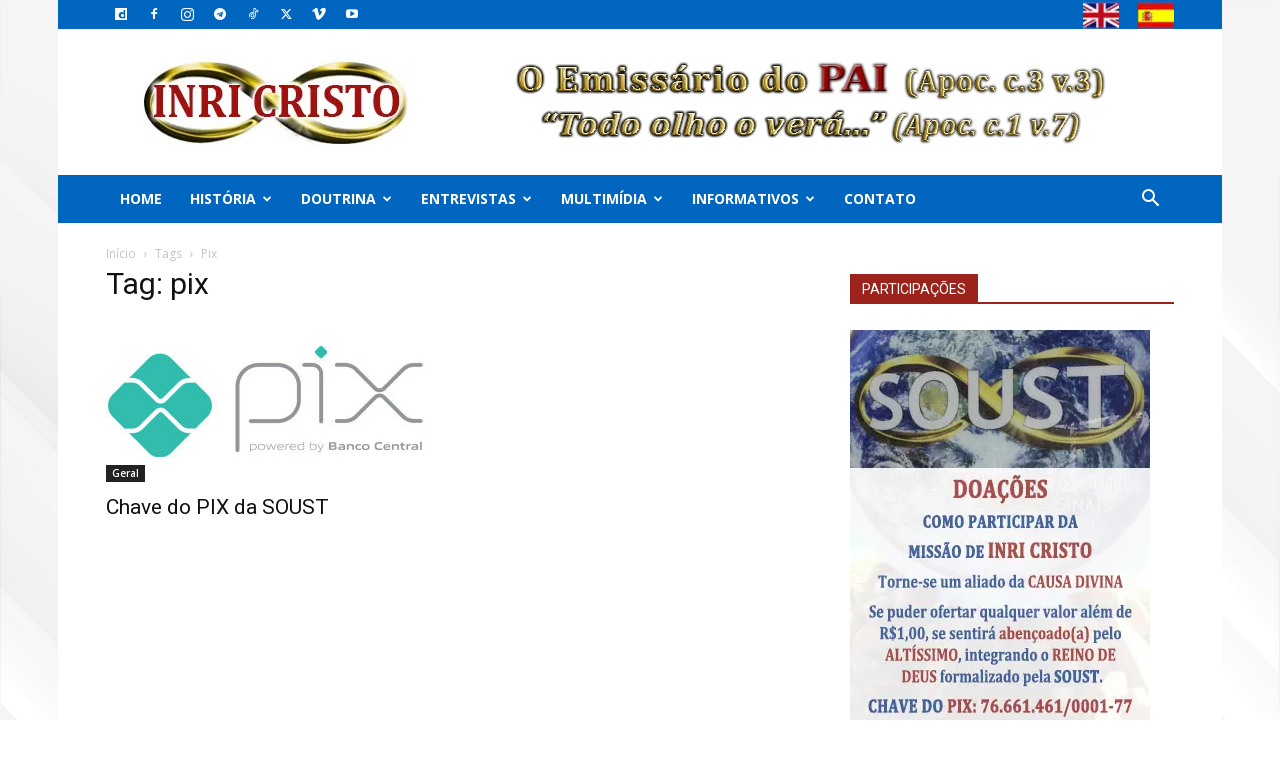

--- FILE ---
content_type: text/html; charset=UTF-8
request_url: https://inricristo.net/tag/pix/
body_size: 127795
content:
<!doctype html >
<!--[if IE 8]>    <html class="ie8" lang="en"> <![endif]-->
<!--[if IE 9]>    <html class="ie9" lang="en"> <![endif]-->
<!--[if gt IE 8]><!--> <html dir="ltr" lang="pt-BR" prefix="og: https://ogp.me/ns#"> <!--<![endif]-->
<head>
    
    <meta charset="UTF-8" />
    <meta name="viewport" content="width=device-width, initial-scale=1.0">
    <link rel="pingback" href="https://inricristo.net/xmlrpc.php" />
    <script data-cfasync="false" data-no-defer="1" data-no-minify="1" data-no-optimize="1">var ewww_webp_supported=!1;function check_webp_feature(A,e){var w;e=void 0!==e?e:function(){},ewww_webp_supported?e(ewww_webp_supported):((w=new Image).onload=function(){ewww_webp_supported=0<w.width&&0<w.height,e&&e(ewww_webp_supported)},w.onerror=function(){e&&e(!1)},w.src="data:image/webp;base64,"+{alpha:"UklGRkoAAABXRUJQVlA4WAoAAAAQAAAAAAAAAAAAQUxQSAwAAAARBxAR/Q9ERP8DAABWUDggGAAAABQBAJ0BKgEAAQAAAP4AAA3AAP7mtQAAAA=="}[A])}check_webp_feature("alpha");</script><script data-cfasync="false" data-no-defer="1" data-no-minify="1" data-no-optimize="1">var Arrive=function(c,w){"use strict";if(c.MutationObserver&&"undefined"!=typeof HTMLElement){var r,a=0,u=(r=HTMLElement.prototype.matches||HTMLElement.prototype.webkitMatchesSelector||HTMLElement.prototype.mozMatchesSelector||HTMLElement.prototype.msMatchesSelector,{matchesSelector:function(e,t){return e instanceof HTMLElement&&r.call(e,t)},addMethod:function(e,t,r){var a=e[t];e[t]=function(){return r.length==arguments.length?r.apply(this,arguments):"function"==typeof a?a.apply(this,arguments):void 0}},callCallbacks:function(e,t){t&&t.options.onceOnly&&1==t.firedElems.length&&(e=[e[0]]);for(var r,a=0;r=e[a];a++)r&&r.callback&&r.callback.call(r.elem,r.elem);t&&t.options.onceOnly&&1==t.firedElems.length&&t.me.unbindEventWithSelectorAndCallback.call(t.target,t.selector,t.callback)},checkChildNodesRecursively:function(e,t,r,a){for(var i,n=0;i=e[n];n++)r(i,t,a)&&a.push({callback:t.callback,elem:i}),0<i.childNodes.length&&u.checkChildNodesRecursively(i.childNodes,t,r,a)},mergeArrays:function(e,t){var r,a={};for(r in e)e.hasOwnProperty(r)&&(a[r]=e[r]);for(r in t)t.hasOwnProperty(r)&&(a[r]=t[r]);return a},toElementsArray:function(e){return e=void 0!==e&&("number"!=typeof e.length||e===c)?[e]:e}}),e=(l.prototype.addEvent=function(e,t,r,a){a={target:e,selector:t,options:r,callback:a,firedElems:[]};return this._beforeAdding&&this._beforeAdding(a),this._eventsBucket.push(a),a},l.prototype.removeEvent=function(e){for(var t,r=this._eventsBucket.length-1;t=this._eventsBucket[r];r--)e(t)&&(this._beforeRemoving&&this._beforeRemoving(t),(t=this._eventsBucket.splice(r,1))&&t.length&&(t[0].callback=null))},l.prototype.beforeAdding=function(e){this._beforeAdding=e},l.prototype.beforeRemoving=function(e){this._beforeRemoving=e},l),t=function(i,n){var o=new e,l=this,s={fireOnAttributesModification:!1};return o.beforeAdding(function(t){var e=t.target;e!==c.document&&e!==c||(e=document.getElementsByTagName("html")[0]);var r=new MutationObserver(function(e){n.call(this,e,t)}),a=i(t.options);r.observe(e,a),t.observer=r,t.me=l}),o.beforeRemoving(function(e){e.observer.disconnect()}),this.bindEvent=function(e,t,r){t=u.mergeArrays(s,t);for(var a=u.toElementsArray(this),i=0;i<a.length;i++)o.addEvent(a[i],e,t,r)},this.unbindEvent=function(){var r=u.toElementsArray(this);o.removeEvent(function(e){for(var t=0;t<r.length;t++)if(this===w||e.target===r[t])return!0;return!1})},this.unbindEventWithSelectorOrCallback=function(r){var a=u.toElementsArray(this),i=r,e="function"==typeof r?function(e){for(var t=0;t<a.length;t++)if((this===w||e.target===a[t])&&e.callback===i)return!0;return!1}:function(e){for(var t=0;t<a.length;t++)if((this===w||e.target===a[t])&&e.selector===r)return!0;return!1};o.removeEvent(e)},this.unbindEventWithSelectorAndCallback=function(r,a){var i=u.toElementsArray(this);o.removeEvent(function(e){for(var t=0;t<i.length;t++)if((this===w||e.target===i[t])&&e.selector===r&&e.callback===a)return!0;return!1})},this},i=new function(){var s={fireOnAttributesModification:!1,onceOnly:!1,existing:!1};function n(e,t,r){return!(!u.matchesSelector(e,t.selector)||(e._id===w&&(e._id=a++),-1!=t.firedElems.indexOf(e._id)))&&(t.firedElems.push(e._id),!0)}var c=(i=new t(function(e){var t={attributes:!1,childList:!0,subtree:!0};return e.fireOnAttributesModification&&(t.attributes=!0),t},function(e,i){e.forEach(function(e){var t=e.addedNodes,r=e.target,a=[];null!==t&&0<t.length?u.checkChildNodesRecursively(t,i,n,a):"attributes"===e.type&&n(r,i)&&a.push({callback:i.callback,elem:r}),u.callCallbacks(a,i)})})).bindEvent;return i.bindEvent=function(e,t,r){t=void 0===r?(r=t,s):u.mergeArrays(s,t);var a=u.toElementsArray(this);if(t.existing){for(var i=[],n=0;n<a.length;n++)for(var o=a[n].querySelectorAll(e),l=0;l<o.length;l++)i.push({callback:r,elem:o[l]});if(t.onceOnly&&i.length)return r.call(i[0].elem,i[0].elem);setTimeout(u.callCallbacks,1,i)}c.call(this,e,t,r)},i},o=new function(){var a={};function i(e,t){return u.matchesSelector(e,t.selector)}var n=(o=new t(function(){return{childList:!0,subtree:!0}},function(e,r){e.forEach(function(e){var t=e.removedNodes,e=[];null!==t&&0<t.length&&u.checkChildNodesRecursively(t,r,i,e),u.callCallbacks(e,r)})})).bindEvent;return o.bindEvent=function(e,t,r){t=void 0===r?(r=t,a):u.mergeArrays(a,t),n.call(this,e,t,r)},o};d(HTMLElement.prototype),d(NodeList.prototype),d(HTMLCollection.prototype),d(HTMLDocument.prototype),d(Window.prototype);var n={};return s(i,n,"unbindAllArrive"),s(o,n,"unbindAllLeave"),n}function l(){this._eventsBucket=[],this._beforeAdding=null,this._beforeRemoving=null}function s(e,t,r){u.addMethod(t,r,e.unbindEvent),u.addMethod(t,r,e.unbindEventWithSelectorOrCallback),u.addMethod(t,r,e.unbindEventWithSelectorAndCallback)}function d(e){e.arrive=i.bindEvent,s(i,e,"unbindArrive"),e.leave=o.bindEvent,s(o,e,"unbindLeave")}}(window,void 0),ewww_webp_supported=!1;function check_webp_feature(e,t){var r;ewww_webp_supported?t(ewww_webp_supported):((r=new Image).onload=function(){ewww_webp_supported=0<r.width&&0<r.height,t(ewww_webp_supported)},r.onerror=function(){t(!1)},r.src="data:image/webp;base64,"+{alpha:"UklGRkoAAABXRUJQVlA4WAoAAAAQAAAAAAAAAAAAQUxQSAwAAAARBxAR/Q9ERP8DAABWUDggGAAAABQBAJ0BKgEAAQAAAP4AAA3AAP7mtQAAAA==",animation:"UklGRlIAAABXRUJQVlA4WAoAAAASAAAAAAAAAAAAQU5JTQYAAAD/////AABBTk1GJgAAAAAAAAAAAAAAAAAAAGQAAABWUDhMDQAAAC8AAAAQBxAREYiI/gcA"}[e])}function ewwwLoadImages(e){if(e){for(var t=document.querySelectorAll(".batch-image img, .image-wrapper a, .ngg-pro-masonry-item a, .ngg-galleria-offscreen-seo-wrapper a"),r=0,a=t.length;r<a;r++)ewwwAttr(t[r],"data-src",t[r].getAttribute("data-webp")),ewwwAttr(t[r],"data-thumbnail",t[r].getAttribute("data-webp-thumbnail"));for(var i=document.querySelectorAll("div.woocommerce-product-gallery__image"),r=0,a=i.length;r<a;r++)ewwwAttr(i[r],"data-thumb",i[r].getAttribute("data-webp-thumb"))}for(var n=document.querySelectorAll("video"),r=0,a=n.length;r<a;r++)ewwwAttr(n[r],"poster",e?n[r].getAttribute("data-poster-webp"):n[r].getAttribute("data-poster-image"));for(var o,l=document.querySelectorAll("img.ewww_webp_lazy_load"),r=0,a=l.length;r<a;r++)e&&(ewwwAttr(l[r],"data-lazy-srcset",l[r].getAttribute("data-lazy-srcset-webp")),ewwwAttr(l[r],"data-srcset",l[r].getAttribute("data-srcset-webp")),ewwwAttr(l[r],"data-lazy-src",l[r].getAttribute("data-lazy-src-webp")),ewwwAttr(l[r],"data-src",l[r].getAttribute("data-src-webp")),ewwwAttr(l[r],"data-orig-file",l[r].getAttribute("data-webp-orig-file")),ewwwAttr(l[r],"data-medium-file",l[r].getAttribute("data-webp-medium-file")),ewwwAttr(l[r],"data-large-file",l[r].getAttribute("data-webp-large-file")),null!=(o=l[r].getAttribute("srcset"))&&!1!==o&&o.includes("R0lGOD")&&ewwwAttr(l[r],"src",l[r].getAttribute("data-lazy-src-webp"))),l[r].className=l[r].className.replace(/\bewww_webp_lazy_load\b/,"");for(var s=document.querySelectorAll(".ewww_webp"),r=0,a=s.length;r<a;r++)e?(ewwwAttr(s[r],"srcset",s[r].getAttribute("data-srcset-webp")),ewwwAttr(s[r],"src",s[r].getAttribute("data-src-webp")),ewwwAttr(s[r],"data-orig-file",s[r].getAttribute("data-webp-orig-file")),ewwwAttr(s[r],"data-medium-file",s[r].getAttribute("data-webp-medium-file")),ewwwAttr(s[r],"data-large-file",s[r].getAttribute("data-webp-large-file")),ewwwAttr(s[r],"data-large_image",s[r].getAttribute("data-webp-large_image")),ewwwAttr(s[r],"data-src",s[r].getAttribute("data-webp-src"))):(ewwwAttr(s[r],"srcset",s[r].getAttribute("data-srcset-img")),ewwwAttr(s[r],"src",s[r].getAttribute("data-src-img"))),s[r].className=s[r].className.replace(/\bewww_webp\b/,"ewww_webp_loaded");window.jQuery&&jQuery.fn.isotope&&jQuery.fn.imagesLoaded&&(jQuery(".fusion-posts-container-infinite").imagesLoaded(function(){jQuery(".fusion-posts-container-infinite").hasClass("isotope")&&jQuery(".fusion-posts-container-infinite").isotope()}),jQuery(".fusion-portfolio:not(.fusion-recent-works) .fusion-portfolio-wrapper").imagesLoaded(function(){jQuery(".fusion-portfolio:not(.fusion-recent-works) .fusion-portfolio-wrapper").isotope()}))}function ewwwWebPInit(e){ewwwLoadImages(e),ewwwNggLoadGalleries(e),document.arrive(".ewww_webp",function(){ewwwLoadImages(e)}),document.arrive(".ewww_webp_lazy_load",function(){ewwwLoadImages(e)}),document.arrive("videos",function(){ewwwLoadImages(e)}),"loading"==document.readyState?document.addEventListener("DOMContentLoaded",ewwwJSONParserInit):("undefined"!=typeof galleries&&ewwwNggParseGalleries(e),ewwwWooParseVariations(e))}function ewwwAttr(e,t,r){null!=r&&!1!==r&&e.setAttribute(t,r)}function ewwwJSONParserInit(){"undefined"!=typeof galleries&&check_webp_feature("alpha",ewwwNggParseGalleries),check_webp_feature("alpha",ewwwWooParseVariations)}function ewwwWooParseVariations(e){if(e)for(var t=document.querySelectorAll("form.variations_form"),r=0,a=t.length;r<a;r++){var i=t[r].getAttribute("data-product_variations"),n=!1;try{for(var o in i=JSON.parse(i))void 0!==i[o]&&void 0!==i[o].image&&(void 0!==i[o].image.src_webp&&(i[o].image.src=i[o].image.src_webp,n=!0),void 0!==i[o].image.srcset_webp&&(i[o].image.srcset=i[o].image.srcset_webp,n=!0),void 0!==i[o].image.full_src_webp&&(i[o].image.full_src=i[o].image.full_src_webp,n=!0),void 0!==i[o].image.gallery_thumbnail_src_webp&&(i[o].image.gallery_thumbnail_src=i[o].image.gallery_thumbnail_src_webp,n=!0),void 0!==i[o].image.thumb_src_webp&&(i[o].image.thumb_src=i[o].image.thumb_src_webp,n=!0));n&&ewwwAttr(t[r],"data-product_variations",JSON.stringify(i))}catch(e){}}}function ewwwNggParseGalleries(e){if(e)for(var t in galleries){var r=galleries[t];galleries[t].images_list=ewwwNggParseImageList(r.images_list)}}function ewwwNggLoadGalleries(e){e&&document.addEventListener("ngg.galleria.themeadded",function(e,t){window.ngg_galleria._create_backup=window.ngg_galleria.create,window.ngg_galleria.create=function(e,t){var r=$(e).data("id");return galleries["gallery_"+r].images_list=ewwwNggParseImageList(galleries["gallery_"+r].images_list),window.ngg_galleria._create_backup(e,t)}})}function ewwwNggParseImageList(e){for(var t in e){var r=e[t];if(void 0!==r["image-webp"]&&(e[t].image=r["image-webp"],delete e[t]["image-webp"]),void 0!==r["thumb-webp"]&&(e[t].thumb=r["thumb-webp"],delete e[t]["thumb-webp"]),void 0!==r.full_image_webp&&(e[t].full_image=r.full_image_webp,delete e[t].full_image_webp),void 0!==r.srcsets)for(var a in r.srcsets)nggSrcset=r.srcsets[a],void 0!==r.srcsets[a+"-webp"]&&(e[t].srcsets[a]=r.srcsets[a+"-webp"],delete e[t].srcsets[a+"-webp"]);if(void 0!==r.full_srcsets)for(var i in r.full_srcsets)nggFSrcset=r.full_srcsets[i],void 0!==r.full_srcsets[i+"-webp"]&&(e[t].full_srcsets[i]=r.full_srcsets[i+"-webp"],delete e[t].full_srcsets[i+"-webp"])}return e}check_webp_feature("alpha",ewwwWebPInit);</script>	<style>img:is([sizes="auto" i], [sizes^="auto," i]) { contain-intrinsic-size: 3000px 1500px }</style>
	
		<!-- All in One SEO 4.8.9 - aioseo.com -->
		<title>pix - INRI CRISTO, o Emissário do PAI</title>
	<meta name="robots" content="max-image-preview:large" />
	<link rel="canonical" href="https://inricristo.net/tag/pix/" />
	<meta name="generator" content="All in One SEO (AIOSEO) 4.8.9" />
		<script type="application/ld+json" class="aioseo-schema">
			{"@context":"https:\/\/schema.org","@graph":[{"@type":"BreadcrumbList","@id":"https:\/\/inricristo.net\/tag\/pix\/#breadcrumblist","itemListElement":[{"@type":"ListItem","@id":"https:\/\/inricristo.net#listItem","position":1,"name":"Home","item":"https:\/\/inricristo.net","nextItem":{"@type":"ListItem","@id":"https:\/\/inricristo.net\/tag\/pix\/#listItem","name":"pix"}},{"@type":"ListItem","@id":"https:\/\/inricristo.net\/tag\/pix\/#listItem","position":2,"name":"pix","previousItem":{"@type":"ListItem","@id":"https:\/\/inricristo.net#listItem","name":"Home"}}]},{"@type":"CollectionPage","@id":"https:\/\/inricristo.net\/tag\/pix\/#collectionpage","url":"https:\/\/inricristo.net\/tag\/pix\/","name":"pix - INRI CRISTO, o Emiss\u00e1rio do PAI","inLanguage":"pt-BR","isPartOf":{"@id":"https:\/\/inricristo.net\/#website"},"breadcrumb":{"@id":"https:\/\/inricristo.net\/tag\/pix\/#breadcrumblist"}},{"@type":"Organization","@id":"https:\/\/inricristo.net\/#organization","name":"INRI CRISTO, o Emiss\u00e1rio do PAI","description":"Cristo voltou e vive no Brasil. Conhe\u00e7a a hist\u00f3ria real e os ensinamentos de INRI CRISTO.","url":"https:\/\/inricristo.net\/"},{"@type":"WebSite","@id":"https:\/\/inricristo.net\/#website","url":"https:\/\/inricristo.net\/","name":"INRI CRISTO, o Emiss\u00e1rio do PAI","description":"Cristo voltou e vive no Brasil. Conhe\u00e7a a hist\u00f3ria real e os ensinamentos de INRI CRISTO.","inLanguage":"pt-BR","publisher":{"@id":"https:\/\/inricristo.net\/#organization"}}]}
		</script>
		<!-- All in One SEO -->

<meta name="dlm-version" content="5.1.6"><link rel="icon" type="image/png" href="https://inricristo.net/wp-content/uploads/2017/02/favicon.png"><link rel='dns-prefetch' href='//www.googletagmanager.com' />
<link rel='dns-prefetch' href='//fonts.googleapis.com' />
<link rel="alternate" type="application/rss+xml" title="Feed para INRI CRISTO, o Emissário do PAI &raquo;" href="https://inricristo.net/feed/" />
<link rel="alternate" type="application/rss+xml" title="Feed de comentários para INRI CRISTO, o Emissário do PAI &raquo;" href="https://inricristo.net/comments/feed/" />
<link rel="alternate" type="application/rss+xml" title="Feed de tag para INRI CRISTO, o Emissário do PAI &raquo; pix" href="https://inricristo.net/tag/pix/feed/" />
		<!-- This site uses the Google Analytics by ExactMetrics plugin v8.9.0 - Using Analytics tracking - https://www.exactmetrics.com/ -->
		<!-- Note: ExactMetrics is not currently configured on this site. The site owner needs to authenticate with Google Analytics in the ExactMetrics settings panel. -->
					<!-- No tracking code set -->
				<!-- / Google Analytics by ExactMetrics -->
		<script type="text/javascript">
/* <![CDATA[ */
window._wpemojiSettings = {"baseUrl":"https:\/\/s.w.org\/images\/core\/emoji\/16.0.1\/72x72\/","ext":".png","svgUrl":"https:\/\/s.w.org\/images\/core\/emoji\/16.0.1\/svg\/","svgExt":".svg","source":{"concatemoji":"https:\/\/inricristo.net\/wp-includes\/js\/wp-emoji-release.min.js?ver=65d4b8a92856d81df0c003a806941edc"}};
/*! This file is auto-generated */
!function(s,n){var o,i,e;function c(e){try{var t={supportTests:e,timestamp:(new Date).valueOf()};sessionStorage.setItem(o,JSON.stringify(t))}catch(e){}}function p(e,t,n){e.clearRect(0,0,e.canvas.width,e.canvas.height),e.fillText(t,0,0);var t=new Uint32Array(e.getImageData(0,0,e.canvas.width,e.canvas.height).data),a=(e.clearRect(0,0,e.canvas.width,e.canvas.height),e.fillText(n,0,0),new Uint32Array(e.getImageData(0,0,e.canvas.width,e.canvas.height).data));return t.every(function(e,t){return e===a[t]})}function u(e,t){e.clearRect(0,0,e.canvas.width,e.canvas.height),e.fillText(t,0,0);for(var n=e.getImageData(16,16,1,1),a=0;a<n.data.length;a++)if(0!==n.data[a])return!1;return!0}function f(e,t,n,a){switch(t){case"flag":return n(e,"\ud83c\udff3\ufe0f\u200d\u26a7\ufe0f","\ud83c\udff3\ufe0f\u200b\u26a7\ufe0f")?!1:!n(e,"\ud83c\udde8\ud83c\uddf6","\ud83c\udde8\u200b\ud83c\uddf6")&&!n(e,"\ud83c\udff4\udb40\udc67\udb40\udc62\udb40\udc65\udb40\udc6e\udb40\udc67\udb40\udc7f","\ud83c\udff4\u200b\udb40\udc67\u200b\udb40\udc62\u200b\udb40\udc65\u200b\udb40\udc6e\u200b\udb40\udc67\u200b\udb40\udc7f");case"emoji":return!a(e,"\ud83e\udedf")}return!1}function g(e,t,n,a){var r="undefined"!=typeof WorkerGlobalScope&&self instanceof WorkerGlobalScope?new OffscreenCanvas(300,150):s.createElement("canvas"),o=r.getContext("2d",{willReadFrequently:!0}),i=(o.textBaseline="top",o.font="600 32px Arial",{});return e.forEach(function(e){i[e]=t(o,e,n,a)}),i}function t(e){var t=s.createElement("script");t.src=e,t.defer=!0,s.head.appendChild(t)}"undefined"!=typeof Promise&&(o="wpEmojiSettingsSupports",i=["flag","emoji"],n.supports={everything:!0,everythingExceptFlag:!0},e=new Promise(function(e){s.addEventListener("DOMContentLoaded",e,{once:!0})}),new Promise(function(t){var n=function(){try{var e=JSON.parse(sessionStorage.getItem(o));if("object"==typeof e&&"number"==typeof e.timestamp&&(new Date).valueOf()<e.timestamp+604800&&"object"==typeof e.supportTests)return e.supportTests}catch(e){}return null}();if(!n){if("undefined"!=typeof Worker&&"undefined"!=typeof OffscreenCanvas&&"undefined"!=typeof URL&&URL.createObjectURL&&"undefined"!=typeof Blob)try{var e="postMessage("+g.toString()+"("+[JSON.stringify(i),f.toString(),p.toString(),u.toString()].join(",")+"));",a=new Blob([e],{type:"text/javascript"}),r=new Worker(URL.createObjectURL(a),{name:"wpTestEmojiSupports"});return void(r.onmessage=function(e){c(n=e.data),r.terminate(),t(n)})}catch(e){}c(n=g(i,f,p,u))}t(n)}).then(function(e){for(var t in e)n.supports[t]=e[t],n.supports.everything=n.supports.everything&&n.supports[t],"flag"!==t&&(n.supports.everythingExceptFlag=n.supports.everythingExceptFlag&&n.supports[t]);n.supports.everythingExceptFlag=n.supports.everythingExceptFlag&&!n.supports.flag,n.DOMReady=!1,n.readyCallback=function(){n.DOMReady=!0}}).then(function(){return e}).then(function(){var e;n.supports.everything||(n.readyCallback(),(e=n.source||{}).concatemoji?t(e.concatemoji):e.wpemoji&&e.twemoji&&(t(e.twemoji),t(e.wpemoji)))}))}((window,document),window._wpemojiSettings);
/* ]]> */
</script>
<link rel='stylesheet' id='dashicons-css' href='https://inricristo.net/wp-includes/css/dashicons.min.css?ver=65d4b8a92856d81df0c003a806941edc' type='text/css' media='all' />
<link rel='stylesheet' id='post-views-counter-frontend-css' href='https://inricristo.net/wp-content/plugins/post-views-counter/css/frontend.min.css?ver=1.5.7' type='text/css' media='all' />
<style id='wp-emoji-styles-inline-css' type='text/css'>

	img.wp-smiley, img.emoji {
		display: inline !important;
		border: none !important;
		box-shadow: none !important;
		height: 1em !important;
		width: 1em !important;
		margin: 0 0.07em !important;
		vertical-align: -0.1em !important;
		background: none !important;
		padding: 0 !important;
	}
</style>
<style id='classic-theme-styles-inline-css' type='text/css'>
/*! This file is auto-generated */
.wp-block-button__link{color:#fff;background-color:#32373c;border-radius:9999px;box-shadow:none;text-decoration:none;padding:calc(.667em + 2px) calc(1.333em + 2px);font-size:1.125em}.wp-block-file__button{background:#32373c;color:#fff;text-decoration:none}
</style>
<style id='global-styles-inline-css' type='text/css'>
:root{--wp--preset--aspect-ratio--square: 1;--wp--preset--aspect-ratio--4-3: 4/3;--wp--preset--aspect-ratio--3-4: 3/4;--wp--preset--aspect-ratio--3-2: 3/2;--wp--preset--aspect-ratio--2-3: 2/3;--wp--preset--aspect-ratio--16-9: 16/9;--wp--preset--aspect-ratio--9-16: 9/16;--wp--preset--color--black: #000000;--wp--preset--color--cyan-bluish-gray: #abb8c3;--wp--preset--color--white: #ffffff;--wp--preset--color--pale-pink: #f78da7;--wp--preset--color--vivid-red: #cf2e2e;--wp--preset--color--luminous-vivid-orange: #ff6900;--wp--preset--color--luminous-vivid-amber: #fcb900;--wp--preset--color--light-green-cyan: #7bdcb5;--wp--preset--color--vivid-green-cyan: #00d084;--wp--preset--color--pale-cyan-blue: #8ed1fc;--wp--preset--color--vivid-cyan-blue: #0693e3;--wp--preset--color--vivid-purple: #9b51e0;--wp--preset--gradient--vivid-cyan-blue-to-vivid-purple: linear-gradient(135deg,rgba(6,147,227,1) 0%,rgb(155,81,224) 100%);--wp--preset--gradient--light-green-cyan-to-vivid-green-cyan: linear-gradient(135deg,rgb(122,220,180) 0%,rgb(0,208,130) 100%);--wp--preset--gradient--luminous-vivid-amber-to-luminous-vivid-orange: linear-gradient(135deg,rgba(252,185,0,1) 0%,rgba(255,105,0,1) 100%);--wp--preset--gradient--luminous-vivid-orange-to-vivid-red: linear-gradient(135deg,rgba(255,105,0,1) 0%,rgb(207,46,46) 100%);--wp--preset--gradient--very-light-gray-to-cyan-bluish-gray: linear-gradient(135deg,rgb(238,238,238) 0%,rgb(169,184,195) 100%);--wp--preset--gradient--cool-to-warm-spectrum: linear-gradient(135deg,rgb(74,234,220) 0%,rgb(151,120,209) 20%,rgb(207,42,186) 40%,rgb(238,44,130) 60%,rgb(251,105,98) 80%,rgb(254,248,76) 100%);--wp--preset--gradient--blush-light-purple: linear-gradient(135deg,rgb(255,206,236) 0%,rgb(152,150,240) 100%);--wp--preset--gradient--blush-bordeaux: linear-gradient(135deg,rgb(254,205,165) 0%,rgb(254,45,45) 50%,rgb(107,0,62) 100%);--wp--preset--gradient--luminous-dusk: linear-gradient(135deg,rgb(255,203,112) 0%,rgb(199,81,192) 50%,rgb(65,88,208) 100%);--wp--preset--gradient--pale-ocean: linear-gradient(135deg,rgb(255,245,203) 0%,rgb(182,227,212) 50%,rgb(51,167,181) 100%);--wp--preset--gradient--electric-grass: linear-gradient(135deg,rgb(202,248,128) 0%,rgb(113,206,126) 100%);--wp--preset--gradient--midnight: linear-gradient(135deg,rgb(2,3,129) 0%,rgb(40,116,252) 100%);--wp--preset--font-size--small: 11px;--wp--preset--font-size--medium: 20px;--wp--preset--font-size--large: 32px;--wp--preset--font-size--x-large: 42px;--wp--preset--font-size--regular: 15px;--wp--preset--font-size--larger: 50px;--wp--preset--spacing--20: 0.44rem;--wp--preset--spacing--30: 0.67rem;--wp--preset--spacing--40: 1rem;--wp--preset--spacing--50: 1.5rem;--wp--preset--spacing--60: 2.25rem;--wp--preset--spacing--70: 3.38rem;--wp--preset--spacing--80: 5.06rem;--wp--preset--shadow--natural: 6px 6px 9px rgba(0, 0, 0, 0.2);--wp--preset--shadow--deep: 12px 12px 50px rgba(0, 0, 0, 0.4);--wp--preset--shadow--sharp: 6px 6px 0px rgba(0, 0, 0, 0.2);--wp--preset--shadow--outlined: 6px 6px 0px -3px rgba(255, 255, 255, 1), 6px 6px rgba(0, 0, 0, 1);--wp--preset--shadow--crisp: 6px 6px 0px rgba(0, 0, 0, 1);}:where(.is-layout-flex){gap: 0.5em;}:where(.is-layout-grid){gap: 0.5em;}body .is-layout-flex{display: flex;}.is-layout-flex{flex-wrap: wrap;align-items: center;}.is-layout-flex > :is(*, div){margin: 0;}body .is-layout-grid{display: grid;}.is-layout-grid > :is(*, div){margin: 0;}:where(.wp-block-columns.is-layout-flex){gap: 2em;}:where(.wp-block-columns.is-layout-grid){gap: 2em;}:where(.wp-block-post-template.is-layout-flex){gap: 1.25em;}:where(.wp-block-post-template.is-layout-grid){gap: 1.25em;}.has-black-color{color: var(--wp--preset--color--black) !important;}.has-cyan-bluish-gray-color{color: var(--wp--preset--color--cyan-bluish-gray) !important;}.has-white-color{color: var(--wp--preset--color--white) !important;}.has-pale-pink-color{color: var(--wp--preset--color--pale-pink) !important;}.has-vivid-red-color{color: var(--wp--preset--color--vivid-red) !important;}.has-luminous-vivid-orange-color{color: var(--wp--preset--color--luminous-vivid-orange) !important;}.has-luminous-vivid-amber-color{color: var(--wp--preset--color--luminous-vivid-amber) !important;}.has-light-green-cyan-color{color: var(--wp--preset--color--light-green-cyan) !important;}.has-vivid-green-cyan-color{color: var(--wp--preset--color--vivid-green-cyan) !important;}.has-pale-cyan-blue-color{color: var(--wp--preset--color--pale-cyan-blue) !important;}.has-vivid-cyan-blue-color{color: var(--wp--preset--color--vivid-cyan-blue) !important;}.has-vivid-purple-color{color: var(--wp--preset--color--vivid-purple) !important;}.has-black-background-color{background-color: var(--wp--preset--color--black) !important;}.has-cyan-bluish-gray-background-color{background-color: var(--wp--preset--color--cyan-bluish-gray) !important;}.has-white-background-color{background-color: var(--wp--preset--color--white) !important;}.has-pale-pink-background-color{background-color: var(--wp--preset--color--pale-pink) !important;}.has-vivid-red-background-color{background-color: var(--wp--preset--color--vivid-red) !important;}.has-luminous-vivid-orange-background-color{background-color: var(--wp--preset--color--luminous-vivid-orange) !important;}.has-luminous-vivid-amber-background-color{background-color: var(--wp--preset--color--luminous-vivid-amber) !important;}.has-light-green-cyan-background-color{background-color: var(--wp--preset--color--light-green-cyan) !important;}.has-vivid-green-cyan-background-color{background-color: var(--wp--preset--color--vivid-green-cyan) !important;}.has-pale-cyan-blue-background-color{background-color: var(--wp--preset--color--pale-cyan-blue) !important;}.has-vivid-cyan-blue-background-color{background-color: var(--wp--preset--color--vivid-cyan-blue) !important;}.has-vivid-purple-background-color{background-color: var(--wp--preset--color--vivid-purple) !important;}.has-black-border-color{border-color: var(--wp--preset--color--black) !important;}.has-cyan-bluish-gray-border-color{border-color: var(--wp--preset--color--cyan-bluish-gray) !important;}.has-white-border-color{border-color: var(--wp--preset--color--white) !important;}.has-pale-pink-border-color{border-color: var(--wp--preset--color--pale-pink) !important;}.has-vivid-red-border-color{border-color: var(--wp--preset--color--vivid-red) !important;}.has-luminous-vivid-orange-border-color{border-color: var(--wp--preset--color--luminous-vivid-orange) !important;}.has-luminous-vivid-amber-border-color{border-color: var(--wp--preset--color--luminous-vivid-amber) !important;}.has-light-green-cyan-border-color{border-color: var(--wp--preset--color--light-green-cyan) !important;}.has-vivid-green-cyan-border-color{border-color: var(--wp--preset--color--vivid-green-cyan) !important;}.has-pale-cyan-blue-border-color{border-color: var(--wp--preset--color--pale-cyan-blue) !important;}.has-vivid-cyan-blue-border-color{border-color: var(--wp--preset--color--vivid-cyan-blue) !important;}.has-vivid-purple-border-color{border-color: var(--wp--preset--color--vivid-purple) !important;}.has-vivid-cyan-blue-to-vivid-purple-gradient-background{background: var(--wp--preset--gradient--vivid-cyan-blue-to-vivid-purple) !important;}.has-light-green-cyan-to-vivid-green-cyan-gradient-background{background: var(--wp--preset--gradient--light-green-cyan-to-vivid-green-cyan) !important;}.has-luminous-vivid-amber-to-luminous-vivid-orange-gradient-background{background: var(--wp--preset--gradient--luminous-vivid-amber-to-luminous-vivid-orange) !important;}.has-luminous-vivid-orange-to-vivid-red-gradient-background{background: var(--wp--preset--gradient--luminous-vivid-orange-to-vivid-red) !important;}.has-very-light-gray-to-cyan-bluish-gray-gradient-background{background: var(--wp--preset--gradient--very-light-gray-to-cyan-bluish-gray) !important;}.has-cool-to-warm-spectrum-gradient-background{background: var(--wp--preset--gradient--cool-to-warm-spectrum) !important;}.has-blush-light-purple-gradient-background{background: var(--wp--preset--gradient--blush-light-purple) !important;}.has-blush-bordeaux-gradient-background{background: var(--wp--preset--gradient--blush-bordeaux) !important;}.has-luminous-dusk-gradient-background{background: var(--wp--preset--gradient--luminous-dusk) !important;}.has-pale-ocean-gradient-background{background: var(--wp--preset--gradient--pale-ocean) !important;}.has-electric-grass-gradient-background{background: var(--wp--preset--gradient--electric-grass) !important;}.has-midnight-gradient-background{background: var(--wp--preset--gradient--midnight) !important;}.has-small-font-size{font-size: var(--wp--preset--font-size--small) !important;}.has-medium-font-size{font-size: var(--wp--preset--font-size--medium) !important;}.has-large-font-size{font-size: var(--wp--preset--font-size--large) !important;}.has-x-large-font-size{font-size: var(--wp--preset--font-size--x-large) !important;}
:where(.wp-block-post-template.is-layout-flex){gap: 1.25em;}:where(.wp-block-post-template.is-layout-grid){gap: 1.25em;}
:where(.wp-block-columns.is-layout-flex){gap: 2em;}:where(.wp-block-columns.is-layout-grid){gap: 2em;}
:root :where(.wp-block-pullquote){font-size: 1.5em;line-height: 1.6;}
</style>
<link rel='stylesheet' id='contact-form-7-css' href='https://inricristo.net/wp-content/plugins/contact-form-7/includes/css/styles.css?ver=6.1.3' type='text/css' media='all' />
<link rel='stylesheet' id='menu-image-css' href='https://inricristo.net/wp-content/plugins/menu-image/includes/css/menu-image.css?ver=3.13' type='text/css' media='all' />
<link rel='stylesheet' id='td-plugin-multi-purpose-css' href='https://inricristo.net/wp-content/plugins/td-composer/td-multi-purpose/style.css?ver=7cd248d7ca13c255207c3f8b916c3f00' type='text/css' media='all' />
<link rel='stylesheet' id='google-fonts-style-css' href='https://fonts.googleapis.com/css?family=Open+Sans%3A400%2C600%2C700%7CRoboto%3A400%2C600%2C700&#038;display=swap&#038;ver=12.7.3' type='text/css' media='all' />
<link rel='stylesheet' id='td-theme-css' href='https://inricristo.net/wp-content/themes/Newspaper/style.css?ver=12.7.3' type='text/css' media='all' />
<style id='td-theme-inline-css' type='text/css'>@media (max-width:767px){.td-header-desktop-wrap{display:none}}@media (min-width:767px){.td-header-mobile-wrap{display:none}}</style>
<link rel='stylesheet' id='td-legacy-framework-front-style-css' href='https://inricristo.net/wp-content/plugins/td-composer/legacy/Newspaper/assets/css/td_legacy_main.css?ver=7cd248d7ca13c255207c3f8b916c3f00' type='text/css' media='all' />
<link rel='stylesheet' id='td-standard-pack-framework-front-style-css' href='https://inricristo.net/wp-content/plugins/td-standard-pack/Newspaper/assets/css/td_standard_pack_main.css?ver=c12e6da63ed2f212e87e44e5e9b9a302' type='text/css' media='all' />
<link rel='stylesheet' id='td-theme-demo-style-css' href='https://inricristo.net/wp-content/plugins/td-composer/legacy/Newspaper/includes/demos/college/demo_style.css?ver=12.7.3' type='text/css' media='all' />
<link rel='stylesheet' id='tdb_style_cloud_templates_front-css' href='https://inricristo.net/wp-content/plugins/td-cloud-library/assets/css/tdb_main.css?ver=6127d3b6131f900b2e62bb855b13dc3b' type='text/css' media='all' />
<!--n2css--><!--n2js--><script type="text/javascript" src="https://inricristo.net/wp-includes/js/jquery/jquery.min.js?ver=3.7.1" id="jquery-core-js"></script>
<script type="text/javascript" defer='defer' src="https://inricristo.net/wp-includes/js/jquery/jquery-migrate.min.js?ver=3.4.1" id="jquery-migrate-js"></script>

<!-- Snippet da etiqueta do Google (gtag.js) adicionado pelo Site Kit -->
<!-- Snippet do Google Análises adicionado pelo Site Kit -->
<script type="text/javascript" defer='defer' src="https://www.googletagmanager.com/gtag/js?id=G-5JJF9YQ6GH" id="google_gtagjs-js" async></script>
<script type="text/javascript" id="google_gtagjs-js-after">
/* <![CDATA[ */
window.dataLayer = window.dataLayer || [];function gtag(){dataLayer.push(arguments);}
gtag("set","linker",{"domains":["inricristo.net"]});
gtag("js", new Date());
gtag("set", "developer_id.dZTNiMT", true);
gtag("config", "G-5JJF9YQ6GH");
/* ]]> */
</script>
<link rel="https://api.w.org/" href="https://inricristo.net/wp-json/" /><link rel="alternate" title="JSON" type="application/json" href="https://inricristo.net/wp-json/wp/v2/tags/1426" /><link rel="EditURI" type="application/rsd+xml" title="RSD" href="https://inricristo.net/xmlrpc.php?rsd" />

<meta name="generator" content="Site Kit by Google 1.165.0" /><style>

/* CSS added by Hide Metadata Plugin */

.entry-meta .byline:before,
			.entry-header .entry-meta span.byline:before,
			.entry-meta .byline:after,
			.entry-header .entry-meta span.byline:after,
			.single .byline, .group-blog .byline,
			.entry-meta .byline,
			.entry-header .entry-meta > span.byline,
			.entry-meta .author.vcard  {
				content: '';
				display: none;
				margin: 0;
			}
.entry-meta .posted-on:before,
			.entry-header .entry-meta > span.posted-on:before,
			.entry-meta .posted-on:after,
			.entry-header .entry-meta > span.posted-on:after,
			.entry-meta .posted-on,
			.entry-header .entry-meta > span.posted-on {
				content: '';
				display: none;
				margin: 0;
			}</style>
    <script>
        window.tdb_global_vars = {"wpRestUrl":"https:\/\/inricristo.net\/wp-json\/","permalinkStructure":"\/%postname%\/"};
        window.tdb_p_autoload_vars = {"isAjax":false,"isAdminBarShowing":false};
    </script>
    
    <style id="tdb-global-colors">:root{--accent-color:#fff}</style>

    
	<noscript><style>.lazyload[data-src]{display:none !important;}</style></noscript><style>.lazyload{background-image:none !important;}.lazyload:before{background-image:none !important;}</style>
<!-- JS generated by theme -->

<script type="text/javascript" id="td-generated-header-js">
    
    

	    var tdBlocksArray = []; //here we store all the items for the current page

	    // td_block class - each ajax block uses a object of this class for requests
	    function tdBlock() {
		    this.id = '';
		    this.block_type = 1; //block type id (1-234 etc)
		    this.atts = '';
		    this.td_column_number = '';
		    this.td_current_page = 1; //
		    this.post_count = 0; //from wp
		    this.found_posts = 0; //from wp
		    this.max_num_pages = 0; //from wp
		    this.td_filter_value = ''; //current live filter value
		    this.is_ajax_running = false;
		    this.td_user_action = ''; // load more or infinite loader (used by the animation)
		    this.header_color = '';
		    this.ajax_pagination_infinite_stop = ''; //show load more at page x
	    }

        // td_js_generator - mini detector
        ( function () {
            var htmlTag = document.getElementsByTagName("html")[0];

	        if ( navigator.userAgent.indexOf("MSIE 10.0") > -1 ) {
                htmlTag.className += ' ie10';
            }

            if ( !!navigator.userAgent.match(/Trident.*rv\:11\./) ) {
                htmlTag.className += ' ie11';
            }

	        if ( navigator.userAgent.indexOf("Edge") > -1 ) {
                htmlTag.className += ' ieEdge';
            }

            if ( /(iPad|iPhone|iPod)/g.test(navigator.userAgent) ) {
                htmlTag.className += ' td-md-is-ios';
            }

            var user_agent = navigator.userAgent.toLowerCase();
            if ( user_agent.indexOf("android") > -1 ) {
                htmlTag.className += ' td-md-is-android';
            }

            if ( -1 !== navigator.userAgent.indexOf('Mac OS X')  ) {
                htmlTag.className += ' td-md-is-os-x';
            }

            if ( /chrom(e|ium)/.test(navigator.userAgent.toLowerCase()) ) {
               htmlTag.className += ' td-md-is-chrome';
            }

            if ( -1 !== navigator.userAgent.indexOf('Firefox') ) {
                htmlTag.className += ' td-md-is-firefox';
            }

            if ( -1 !== navigator.userAgent.indexOf('Safari') && -1 === navigator.userAgent.indexOf('Chrome') ) {
                htmlTag.className += ' td-md-is-safari';
            }

            if( -1 !== navigator.userAgent.indexOf('IEMobile') ){
                htmlTag.className += ' td-md-is-iemobile';
            }

        })();

        var tdLocalCache = {};

        ( function () {
            "use strict";

            tdLocalCache = {
                data: {},
                remove: function (resource_id) {
                    delete tdLocalCache.data[resource_id];
                },
                exist: function (resource_id) {
                    return tdLocalCache.data.hasOwnProperty(resource_id) && tdLocalCache.data[resource_id] !== null;
                },
                get: function (resource_id) {
                    return tdLocalCache.data[resource_id];
                },
                set: function (resource_id, cachedData) {
                    tdLocalCache.remove(resource_id);
                    tdLocalCache.data[resource_id] = cachedData;
                }
            };
        })();

    
    
var td_viewport_interval_list=[{"limitBottom":767,"sidebarWidth":228},{"limitBottom":1018,"sidebarWidth":300},{"limitBottom":1140,"sidebarWidth":324}];
var td_animation_stack_effect="type1";
var tds_animation_stack=true;
var td_animation_stack_specific_selectors=".entry-thumb, img[class*=\"wp-image-\"], a.td-sml-link-to-image > img, .td-lazy-img";
var td_animation_stack_general_selectors=".td-animation-stack .entry-thumb, .post .entry-thumb, .post img[class*=\"wp-image-\"], .post a.td-sml-link-to-image > img, .td-animation-stack .td-lazy-img";
var tds_general_modal_image="yes";
var tdc_is_installed="yes";
var tdc_domain_active=false;
var td_ajax_url="https:\/\/inricristo.net\/wp-admin\/admin-ajax.php?td_theme_name=Newspaper&v=12.7.3";
var td_get_template_directory_uri="https:\/\/inricristo.net\/wp-content\/plugins\/td-composer\/legacy\/common";
var tds_snap_menu="snap";
var tds_logo_on_sticky="";
var tds_header_style="3";
var td_please_wait="Aguarde...";
var td_email_user_pass_incorrect="Usu\u00e1rio ou senha incorreta!";
var td_email_user_incorrect="E-mail ou nome de usu\u00e1rio incorreto!";
var td_email_incorrect="E-mail incorreto!";
var td_user_incorrect="Username incorrect!";
var td_email_user_empty="Email or username empty!";
var td_pass_empty="Pass empty!";
var td_pass_pattern_incorrect="Invalid Pass Pattern!";
var td_retype_pass_incorrect="Retyped Pass incorrect!";
var tds_more_articles_on_post_enable="";
var tds_more_articles_on_post_time_to_wait="";
var tds_more_articles_on_post_pages_distance_from_top=0;
var tds_captcha="";
var tds_theme_color_site_wide="#0066bf";
var tds_smart_sidebar="enabled";
var tdThemeName="Newspaper";
var tdThemeNameWl="Newspaper";
var td_magnific_popup_translation_tPrev="Anterior (Seta a esquerda )";
var td_magnific_popup_translation_tNext="Avan\u00e7ar (tecla de seta para a direita)";
var td_magnific_popup_translation_tCounter="%curr% de %total%";
var td_magnific_popup_translation_ajax_tError="O conte\u00fado de %url% n\u00e3o pode ser carregado.";
var td_magnific_popup_translation_image_tError="A imagem #%curr% n\u00e3o pode ser carregada.";
var tdBlockNonce="fef0f21ece";
var tdMobileMenu="enabled";
var tdMobileSearch="enabled";
var tdDateNamesI18n={"month_names":["janeiro","fevereiro","mar\u00e7o","abril","maio","junho","julho","agosto","setembro","outubro","novembro","dezembro"],"month_names_short":["jan","fev","mar","abr","maio","jun","jul","ago","set","out","nov","dez"],"day_names":["domingo","segunda-feira","ter\u00e7a-feira","quarta-feira","quinta-feira","sexta-feira","s\u00e1bado"],"day_names_short":["dom","seg","ter","qua","qui","sex","s\u00e1b"]};
var tdb_modal_confirm="Save";
var tdb_modal_cancel="Cancel";
var tdb_modal_confirm_alt="Yes";
var tdb_modal_cancel_alt="No";
var td_deploy_mode="deploy";
var td_ad_background_click_link="";
var td_ad_background_click_target="";
</script>


<!-- Header style compiled by theme -->

<style>:root{--td_excl_label:'EXCLUSIVO';--td_theme_color:#0066bf;--td_slider_text:rgba(0,102,191,0.7);--td_header_color:#9b231c;--td_text_header_color:#ffffff;--td_mobile_menu_color:#ffffff;--td_mobile_icons_color:#e80000;--td_mobile_gradient_one_mob:#0066bf;--td_mobile_gradient_two_mob:rgba(204,133,46,0.9);--td_login_hover_background:#0066bf;--td_login_gradient_one:rgba(4,18,40,0.78);--td_login_gradient_two:rgba(204,133,46,0.9)}.td-header-style-12 .td-header-menu-wrap-full,.td-header-style-12 .td-affix,.td-grid-style-1.td-hover-1 .td-big-grid-post:hover .td-post-category,.td-grid-style-5.td-hover-1 .td-big-grid-post:hover .td-post-category,.td_category_template_3 .td-current-sub-category,.td_category_template_8 .td-category-header .td-category a.td-current-sub-category,.td_category_template_4 .td-category-siblings .td-category a:hover,.td_block_big_grid_9.td-grid-style-1 .td-post-category,.td_block_big_grid_9.td-grid-style-5 .td-post-category,.td-grid-style-6.td-hover-1 .td-module-thumb:after,.tdm-menu-active-style5 .td-header-menu-wrap .sf-menu>.current-menu-item>a,.tdm-menu-active-style5 .td-header-menu-wrap .sf-menu>.current-menu-ancestor>a,.tdm-menu-active-style5 .td-header-menu-wrap .sf-menu>.current-category-ancestor>a,.tdm-menu-active-style5 .td-header-menu-wrap .sf-menu>li>a:hover,.tdm-menu-active-style5 .td-header-menu-wrap .sf-menu>.sfHover>a{background-color:#0066bf}.td_mega_menu_sub_cats .cur-sub-cat,.td-mega-span h3 a:hover,.td_mod_mega_menu:hover .entry-title a,.header-search-wrap .result-msg a:hover,.td-header-top-menu .td-drop-down-search .td_module_wrap:hover .entry-title a,.td-header-top-menu .td-icon-search:hover,.td-header-wrap .result-msg a:hover,.top-header-menu li a:hover,.top-header-menu .current-menu-item>a,.top-header-menu .current-menu-ancestor>a,.top-header-menu .current-category-ancestor>a,.td-social-icon-wrap>a:hover,.td-header-sp-top-widget .td-social-icon-wrap a:hover,.td_mod_related_posts:hover h3>a,.td-post-template-11 .td-related-title .td-related-left:hover,.td-post-template-11 .td-related-title .td-related-right:hover,.td-post-template-11 .td-related-title .td-cur-simple-item,.td-post-template-11 .td_block_related_posts .td-next-prev-wrap a:hover,.td-category-header .td-pulldown-category-filter-link:hover,.td-category-siblings .td-subcat-dropdown a:hover,.td-category-siblings .td-subcat-dropdown a.td-current-sub-category,.footer-text-wrap .footer-email-wrap a,.footer-social-wrap a:hover,.td_module_17 .td-read-more a:hover,.td_module_18 .td-read-more a:hover,.td_module_19 .td-post-author-name a:hover,.td-pulldown-syle-2 .td-subcat-dropdown:hover .td-subcat-more span,.td-pulldown-syle-2 .td-subcat-dropdown:hover .td-subcat-more i,.td-pulldown-syle-3 .td-subcat-dropdown:hover .td-subcat-more span,.td-pulldown-syle-3 .td-subcat-dropdown:hover .td-subcat-more i,.tdm-menu-active-style3 .tdm-header.td-header-wrap .sf-menu>.current-category-ancestor>a,.tdm-menu-active-style3 .tdm-header.td-header-wrap .sf-menu>.current-menu-ancestor>a,.tdm-menu-active-style3 .tdm-header.td-header-wrap .sf-menu>.current-menu-item>a,.tdm-menu-active-style3 .tdm-header.td-header-wrap .sf-menu>.sfHover>a,.tdm-menu-active-style3 .tdm-header.td-header-wrap .sf-menu>li>a:hover{color:#0066bf}.td-mega-menu-page .wpb_content_element ul li a:hover,.td-theme-wrap .td-aj-search-results .td_module_wrap:hover .entry-title a,.td-theme-wrap .header-search-wrap .result-msg a:hover{color:#0066bf!important}.td_category_template_8 .td-category-header .td-category a.td-current-sub-category,.td_category_template_4 .td-category-siblings .td-category a:hover,.tdm-menu-active-style4 .tdm-header .sf-menu>.current-menu-item>a,.tdm-menu-active-style4 .tdm-header .sf-menu>.current-menu-ancestor>a,.tdm-menu-active-style4 .tdm-header .sf-menu>.current-category-ancestor>a,.tdm-menu-active-style4 .tdm-header .sf-menu>li>a:hover,.tdm-menu-active-style4 .tdm-header .sf-menu>.sfHover>a{border-color:#0066bf}.td-header-wrap .td-header-top-menu-full,.td-header-wrap .top-header-menu .sub-menu,.tdm-header-style-1.td-header-wrap .td-header-top-menu-full,.tdm-header-style-1.td-header-wrap .top-header-menu .sub-menu,.tdm-header-style-2.td-header-wrap .td-header-top-menu-full,.tdm-header-style-2.td-header-wrap .top-header-menu .sub-menu,.tdm-header-style-3.td-header-wrap .td-header-top-menu-full,.tdm-header-style-3.td-header-wrap .top-header-menu .sub-menu{background-color:#0066bf}.td-header-style-8 .td-header-top-menu-full{background-color:transparent}.td-header-style-8 .td-header-top-menu-full .td-header-top-menu{background-color:#0066bf;padding-left:15px;padding-right:15px}.td-header-wrap .td-header-top-menu-full .td-header-top-menu,.td-header-wrap .td-header-top-menu-full{border-bottom:none}.td-header-top-menu,.td-header-top-menu a,.td-header-wrap .td-header-top-menu-full .td-header-top-menu,.td-header-wrap .td-header-top-menu-full a,.td-header-style-8 .td-header-top-menu,.td-header-style-8 .td-header-top-menu a,.td-header-top-menu .td-drop-down-search .entry-title a{color:#020202}.top-header-menu .current-menu-item>a,.top-header-menu .current-menu-ancestor>a,.top-header-menu .current-category-ancestor>a,.top-header-menu li a:hover,.td-header-sp-top-widget .td-icon-search:hover{color:#259ae8}.td-header-wrap .td-header-sp-top-widget .td-icon-font,.td-header-style-7 .td-header-top-menu .td-social-icon-wrap .td-icon-font{color:#ffffff}.td-header-wrap .td-header-sp-top-widget i.td-icon-font:hover{color:#dd3333}.td-header-wrap .td-header-menu-wrap-full,.td-header-menu-wrap.td-affix,.td-header-style-3 .td-header-main-menu,.td-header-style-3 .td-affix .td-header-main-menu,.td-header-style-4 .td-header-main-menu,.td-header-style-4 .td-affix .td-header-main-menu,.td-header-style-8 .td-header-menu-wrap.td-affix,.td-header-style-8 .td-header-top-menu-full{background-color:#0066bf}.td-boxed-layout .td-header-style-3 .td-header-menu-wrap,.td-boxed-layout .td-header-style-4 .td-header-menu-wrap,.td-header-style-3 .td_stretch_content .td-header-menu-wrap,.td-header-style-4 .td_stretch_content .td-header-menu-wrap{background-color:#0066bf!important}@media (min-width:1019px){.td-header-style-1 .td-header-sp-recs,.td-header-style-1 .td-header-sp-logo{margin-bottom:28px}}@media (min-width:768px) and (max-width:1018px){.td-header-style-1 .td-header-sp-recs,.td-header-style-1 .td-header-sp-logo{margin-bottom:14px}}.td-header-style-7 .td-header-top-menu{border-bottom:none}.sf-menu>.current-menu-item>a:after,.sf-menu>.current-menu-ancestor>a:after,.sf-menu>.current-category-ancestor>a:after,.sf-menu>li:hover>a:after,.sf-menu>.sfHover>a:after,.td_block_mega_menu .td-next-prev-wrap a:hover,.td-mega-span .td-post-category:hover,.td-header-wrap .black-menu .sf-menu>li>a:hover,.td-header-wrap .black-menu .sf-menu>.current-menu-ancestor>a,.td-header-wrap .black-menu .sf-menu>.sfHover>a,.td-header-wrap .black-menu .sf-menu>.current-menu-item>a,.td-header-wrap .black-menu .sf-menu>.current-menu-ancestor>a,.td-header-wrap .black-menu .sf-menu>.current-category-ancestor>a,.tdm-menu-active-style5 .tdm-header .td-header-menu-wrap .sf-menu>.current-menu-item>a,.tdm-menu-active-style5 .tdm-header .td-header-menu-wrap .sf-menu>.current-menu-ancestor>a,.tdm-menu-active-style5 .tdm-header .td-header-menu-wrap .sf-menu>.current-category-ancestor>a,.tdm-menu-active-style5 .tdm-header .td-header-menu-wrap .sf-menu>li>a:hover,.tdm-menu-active-style5 .tdm-header .td-header-menu-wrap .sf-menu>.sfHover>a{background-color:#259ae8}.td_block_mega_menu .td-next-prev-wrap a:hover,.tdm-menu-active-style4 .tdm-header .sf-menu>.current-menu-item>a,.tdm-menu-active-style4 .tdm-header .sf-menu>.current-menu-ancestor>a,.tdm-menu-active-style4 .tdm-header .sf-menu>.current-category-ancestor>a,.tdm-menu-active-style4 .tdm-header .sf-menu>li>a:hover,.tdm-menu-active-style4 .tdm-header .sf-menu>.sfHover>a{border-color:#259ae8}.header-search-wrap .td-drop-down-search:before{border-color:transparent transparent #259ae8 transparent}.td_mega_menu_sub_cats .cur-sub-cat,.td_mod_mega_menu:hover .entry-title a,.td-theme-wrap .sf-menu ul .td-menu-item>a:hover,.td-theme-wrap .sf-menu ul .sfHover>a,.td-theme-wrap .sf-menu ul .current-menu-ancestor>a,.td-theme-wrap .sf-menu ul .current-category-ancestor>a,.td-theme-wrap .sf-menu ul .current-menu-item>a,.tdm-menu-active-style3 .tdm-header.td-header-wrap .sf-menu>.current-menu-item>a,.tdm-menu-active-style3 .tdm-header.td-header-wrap .sf-menu>.current-menu-ancestor>a,.tdm-menu-active-style3 .tdm-header.td-header-wrap .sf-menu>.current-category-ancestor>a,.tdm-menu-active-style3 .tdm-header.td-header-wrap .sf-menu>li>a:hover,.tdm-menu-active-style3 .tdm-header.td-header-wrap .sf-menu>.sfHover>a{color:#259ae8}.td-header-wrap .td-header-menu-wrap .sf-menu>li>a,.td-header-wrap .td-header-menu-social .td-social-icon-wrap a,.td-header-style-4 .td-header-menu-social .td-social-icon-wrap i,.td-header-style-5 .td-header-menu-social .td-social-icon-wrap i,.td-header-style-6 .td-header-menu-social .td-social-icon-wrap i,.td-header-style-12 .td-header-menu-social .td-social-icon-wrap i,.td-header-wrap .header-search-wrap #td-header-search-button .td-icon-search{color:#ffffff}.td-header-wrap .td-header-menu-social+.td-search-wrapper #td-header-search-button:before{background-color:#ffffff}.td-header-menu-wrap.td-affix,.td-header-style-3 .td-affix .td-header-main-menu,.td-header-style-4 .td-affix .td-header-main-menu,.td-header-style-8 .td-header-menu-wrap.td-affix{background-color:#259ae8}.td-theme-wrap .sf-menu .td-normal-menu .sub-menu{background-color:#0066bf}.td-theme-wrap .sf-menu .td-normal-menu .sub-menu .td-menu-item>a{color:#ffffff}.td-theme-wrap .sf-menu .td-normal-menu .td-menu-item>a:hover,.td-theme-wrap .sf-menu .td-normal-menu .sfHover>a,.td-theme-wrap .sf-menu .td-normal-menu .current-menu-ancestor>a,.td-theme-wrap .sf-menu .td-normal-menu .current-category-ancestor>a,.td-theme-wrap .sf-menu .td-normal-menu .current-menu-item>a{background-color:#259ae8}.td-theme-wrap .sf-menu .td-normal-menu .td-menu-item>a:hover,.td-theme-wrap .sf-menu .td-normal-menu .sfHover>a,.td-theme-wrap .sf-menu .td-normal-menu .current-menu-ancestor>a,.td-theme-wrap .sf-menu .td-normal-menu .current-category-ancestor>a,.td-theme-wrap .sf-menu .td-normal-menu .current-menu-item>a{color:#ffffff}.td-header-bg:before{background-size:contain}.td-footer-wrapper,.td-footer-wrapper .td_block_template_7 .td-block-title>*,.td-footer-wrapper .td_block_template_17 .td-block-title,.td-footer-wrapper .td-block-title-wrap .td-wrapper-pulldown-filter{background-color:rgba(41,95,204,0.01)}.td-footer-wrapper,.td-footer-wrapper a,.td-footer-wrapper .block-title a,.td-footer-wrapper .block-title span,.td-footer-wrapper .block-title label,.td-footer-wrapper .td-excerpt,.td-footer-wrapper .td-post-author-name span,.td-footer-wrapper .td-post-date,.td-footer-wrapper .td-social-style3 .td_social_type a,.td-footer-wrapper .td-social-style3,.td-footer-wrapper .td-social-style4 .td_social_type a,.td-footer-wrapper .td-social-style4,.td-footer-wrapper .td-social-style9,.td-footer-wrapper .td-social-style10,.td-footer-wrapper .td-social-style2 .td_social_type a,.td-footer-wrapper .td-social-style8 .td_social_type a,.td-footer-wrapper .td-social-style2 .td_social_type,.td-footer-wrapper .td-social-style8 .td_social_type,.td-footer-template-13 .td-social-name,.td-footer-wrapper .td_block_template_7 .td-block-title>*{color:#0066bf}.td-footer-wrapper .widget_calendar th,.td-footer-wrapper .widget_calendar td,.td-footer-wrapper .td-social-style2 .td_social_type .td-social-box,.td-footer-wrapper .td-social-style8 .td_social_type .td-social-box,.td-social-style-2 .td-icon-font:after{border-color:#0066bf}.td-footer-wrapper .td-module-comments a,.td-footer-wrapper .td-post-category,.td-footer-wrapper .td-slide-meta .td-post-author-name span,.td-footer-wrapper .td-slide-meta .td-post-date{color:#fff}.td-footer-bottom-full .td-container::before{background-color:rgba(0,102,191,0.1)}.td-footer-wrapper .footer-social-wrap .td-icon-font{color:#9b231c}.td-footer-wrapper .footer-social-wrap i.td-icon-font:hover{color:#259ae8}.td-sub-footer-container{background-color:#0066bf}.td-sub-footer-container,.td-subfooter-menu li a{color:#ffffff}.td-subfooter-menu li a:hover{color:#ffffff}.td-footer-wrapper .block-title>span,.td-footer-wrapper .block-title>a,.td-footer-wrapper .widgettitle,.td-theme-wrap .td-footer-wrapper .td-container .td-block-title>*,.td-theme-wrap .td-footer-wrapper .td_block_template_6 .td-block-title:before{color:#0066bf}.post .td-post-header .entry-title{color:#9b231c}.td_module_15 .entry-title a{color:#9b231c}.footer-text-wrap{font-weight:900}.page-nav a,.page-nav span{font-weight:bold}.widget_archive a,.widget_calendar,.widget_categories a,.widget_nav_menu a,.widget_meta a,.widget_pages a,.widget_recent_comments a,.widget_recent_entries a,.widget_text .textwidget,.widget_tag_cloud a,.widget_search input,.woocommerce .product-categories a,.widget_display_forums a,.widget_display_replies a,.widget_display_topics a,.widget_display_views a,.widget_display_stats{font-size:16px}:root{--td_excl_label:'EXCLUSIVO';--td_theme_color:#0066bf;--td_slider_text:rgba(0,102,191,0.7);--td_header_color:#9b231c;--td_text_header_color:#ffffff;--td_mobile_menu_color:#ffffff;--td_mobile_icons_color:#e80000;--td_mobile_gradient_one_mob:#0066bf;--td_mobile_gradient_two_mob:rgba(204,133,46,0.9);--td_login_hover_background:#0066bf;--td_login_gradient_one:rgba(4,18,40,0.78);--td_login_gradient_two:rgba(204,133,46,0.9)}.td-header-style-12 .td-header-menu-wrap-full,.td-header-style-12 .td-affix,.td-grid-style-1.td-hover-1 .td-big-grid-post:hover .td-post-category,.td-grid-style-5.td-hover-1 .td-big-grid-post:hover .td-post-category,.td_category_template_3 .td-current-sub-category,.td_category_template_8 .td-category-header .td-category a.td-current-sub-category,.td_category_template_4 .td-category-siblings .td-category a:hover,.td_block_big_grid_9.td-grid-style-1 .td-post-category,.td_block_big_grid_9.td-grid-style-5 .td-post-category,.td-grid-style-6.td-hover-1 .td-module-thumb:after,.tdm-menu-active-style5 .td-header-menu-wrap .sf-menu>.current-menu-item>a,.tdm-menu-active-style5 .td-header-menu-wrap .sf-menu>.current-menu-ancestor>a,.tdm-menu-active-style5 .td-header-menu-wrap .sf-menu>.current-category-ancestor>a,.tdm-menu-active-style5 .td-header-menu-wrap .sf-menu>li>a:hover,.tdm-menu-active-style5 .td-header-menu-wrap .sf-menu>.sfHover>a{background-color:#0066bf}.td_mega_menu_sub_cats .cur-sub-cat,.td-mega-span h3 a:hover,.td_mod_mega_menu:hover .entry-title a,.header-search-wrap .result-msg a:hover,.td-header-top-menu .td-drop-down-search .td_module_wrap:hover .entry-title a,.td-header-top-menu .td-icon-search:hover,.td-header-wrap .result-msg a:hover,.top-header-menu li a:hover,.top-header-menu .current-menu-item>a,.top-header-menu .current-menu-ancestor>a,.top-header-menu .current-category-ancestor>a,.td-social-icon-wrap>a:hover,.td-header-sp-top-widget .td-social-icon-wrap a:hover,.td_mod_related_posts:hover h3>a,.td-post-template-11 .td-related-title .td-related-left:hover,.td-post-template-11 .td-related-title .td-related-right:hover,.td-post-template-11 .td-related-title .td-cur-simple-item,.td-post-template-11 .td_block_related_posts .td-next-prev-wrap a:hover,.td-category-header .td-pulldown-category-filter-link:hover,.td-category-siblings .td-subcat-dropdown a:hover,.td-category-siblings .td-subcat-dropdown a.td-current-sub-category,.footer-text-wrap .footer-email-wrap a,.footer-social-wrap a:hover,.td_module_17 .td-read-more a:hover,.td_module_18 .td-read-more a:hover,.td_module_19 .td-post-author-name a:hover,.td-pulldown-syle-2 .td-subcat-dropdown:hover .td-subcat-more span,.td-pulldown-syle-2 .td-subcat-dropdown:hover .td-subcat-more i,.td-pulldown-syle-3 .td-subcat-dropdown:hover .td-subcat-more span,.td-pulldown-syle-3 .td-subcat-dropdown:hover .td-subcat-more i,.tdm-menu-active-style3 .tdm-header.td-header-wrap .sf-menu>.current-category-ancestor>a,.tdm-menu-active-style3 .tdm-header.td-header-wrap .sf-menu>.current-menu-ancestor>a,.tdm-menu-active-style3 .tdm-header.td-header-wrap .sf-menu>.current-menu-item>a,.tdm-menu-active-style3 .tdm-header.td-header-wrap .sf-menu>.sfHover>a,.tdm-menu-active-style3 .tdm-header.td-header-wrap .sf-menu>li>a:hover{color:#0066bf}.td-mega-menu-page .wpb_content_element ul li a:hover,.td-theme-wrap .td-aj-search-results .td_module_wrap:hover .entry-title a,.td-theme-wrap .header-search-wrap .result-msg a:hover{color:#0066bf!important}.td_category_template_8 .td-category-header .td-category a.td-current-sub-category,.td_category_template_4 .td-category-siblings .td-category a:hover,.tdm-menu-active-style4 .tdm-header .sf-menu>.current-menu-item>a,.tdm-menu-active-style4 .tdm-header .sf-menu>.current-menu-ancestor>a,.tdm-menu-active-style4 .tdm-header .sf-menu>.current-category-ancestor>a,.tdm-menu-active-style4 .tdm-header .sf-menu>li>a:hover,.tdm-menu-active-style4 .tdm-header .sf-menu>.sfHover>a{border-color:#0066bf}.td-header-wrap .td-header-top-menu-full,.td-header-wrap .top-header-menu .sub-menu,.tdm-header-style-1.td-header-wrap .td-header-top-menu-full,.tdm-header-style-1.td-header-wrap .top-header-menu .sub-menu,.tdm-header-style-2.td-header-wrap .td-header-top-menu-full,.tdm-header-style-2.td-header-wrap .top-header-menu .sub-menu,.tdm-header-style-3.td-header-wrap .td-header-top-menu-full,.tdm-header-style-3.td-header-wrap .top-header-menu .sub-menu{background-color:#0066bf}.td-header-style-8 .td-header-top-menu-full{background-color:transparent}.td-header-style-8 .td-header-top-menu-full .td-header-top-menu{background-color:#0066bf;padding-left:15px;padding-right:15px}.td-header-wrap .td-header-top-menu-full .td-header-top-menu,.td-header-wrap .td-header-top-menu-full{border-bottom:none}.td-header-top-menu,.td-header-top-menu a,.td-header-wrap .td-header-top-menu-full .td-header-top-menu,.td-header-wrap .td-header-top-menu-full a,.td-header-style-8 .td-header-top-menu,.td-header-style-8 .td-header-top-menu a,.td-header-top-menu .td-drop-down-search .entry-title a{color:#020202}.top-header-menu .current-menu-item>a,.top-header-menu .current-menu-ancestor>a,.top-header-menu .current-category-ancestor>a,.top-header-menu li a:hover,.td-header-sp-top-widget .td-icon-search:hover{color:#259ae8}.td-header-wrap .td-header-sp-top-widget .td-icon-font,.td-header-style-7 .td-header-top-menu .td-social-icon-wrap .td-icon-font{color:#ffffff}.td-header-wrap .td-header-sp-top-widget i.td-icon-font:hover{color:#dd3333}.td-header-wrap .td-header-menu-wrap-full,.td-header-menu-wrap.td-affix,.td-header-style-3 .td-header-main-menu,.td-header-style-3 .td-affix .td-header-main-menu,.td-header-style-4 .td-header-main-menu,.td-header-style-4 .td-affix .td-header-main-menu,.td-header-style-8 .td-header-menu-wrap.td-affix,.td-header-style-8 .td-header-top-menu-full{background-color:#0066bf}.td-boxed-layout .td-header-style-3 .td-header-menu-wrap,.td-boxed-layout .td-header-style-4 .td-header-menu-wrap,.td-header-style-3 .td_stretch_content .td-header-menu-wrap,.td-header-style-4 .td_stretch_content .td-header-menu-wrap{background-color:#0066bf!important}@media (min-width:1019px){.td-header-style-1 .td-header-sp-recs,.td-header-style-1 .td-header-sp-logo{margin-bottom:28px}}@media (min-width:768px) and (max-width:1018px){.td-header-style-1 .td-header-sp-recs,.td-header-style-1 .td-header-sp-logo{margin-bottom:14px}}.td-header-style-7 .td-header-top-menu{border-bottom:none}.sf-menu>.current-menu-item>a:after,.sf-menu>.current-menu-ancestor>a:after,.sf-menu>.current-category-ancestor>a:after,.sf-menu>li:hover>a:after,.sf-menu>.sfHover>a:after,.td_block_mega_menu .td-next-prev-wrap a:hover,.td-mega-span .td-post-category:hover,.td-header-wrap .black-menu .sf-menu>li>a:hover,.td-header-wrap .black-menu .sf-menu>.current-menu-ancestor>a,.td-header-wrap .black-menu .sf-menu>.sfHover>a,.td-header-wrap .black-menu .sf-menu>.current-menu-item>a,.td-header-wrap .black-menu .sf-menu>.current-menu-ancestor>a,.td-header-wrap .black-menu .sf-menu>.current-category-ancestor>a,.tdm-menu-active-style5 .tdm-header .td-header-menu-wrap .sf-menu>.current-menu-item>a,.tdm-menu-active-style5 .tdm-header .td-header-menu-wrap .sf-menu>.current-menu-ancestor>a,.tdm-menu-active-style5 .tdm-header .td-header-menu-wrap .sf-menu>.current-category-ancestor>a,.tdm-menu-active-style5 .tdm-header .td-header-menu-wrap .sf-menu>li>a:hover,.tdm-menu-active-style5 .tdm-header .td-header-menu-wrap .sf-menu>.sfHover>a{background-color:#259ae8}.td_block_mega_menu .td-next-prev-wrap a:hover,.tdm-menu-active-style4 .tdm-header .sf-menu>.current-menu-item>a,.tdm-menu-active-style4 .tdm-header .sf-menu>.current-menu-ancestor>a,.tdm-menu-active-style4 .tdm-header .sf-menu>.current-category-ancestor>a,.tdm-menu-active-style4 .tdm-header .sf-menu>li>a:hover,.tdm-menu-active-style4 .tdm-header .sf-menu>.sfHover>a{border-color:#259ae8}.header-search-wrap .td-drop-down-search:before{border-color:transparent transparent #259ae8 transparent}.td_mega_menu_sub_cats .cur-sub-cat,.td_mod_mega_menu:hover .entry-title a,.td-theme-wrap .sf-menu ul .td-menu-item>a:hover,.td-theme-wrap .sf-menu ul .sfHover>a,.td-theme-wrap .sf-menu ul .current-menu-ancestor>a,.td-theme-wrap .sf-menu ul .current-category-ancestor>a,.td-theme-wrap .sf-menu ul .current-menu-item>a,.tdm-menu-active-style3 .tdm-header.td-header-wrap .sf-menu>.current-menu-item>a,.tdm-menu-active-style3 .tdm-header.td-header-wrap .sf-menu>.current-menu-ancestor>a,.tdm-menu-active-style3 .tdm-header.td-header-wrap .sf-menu>.current-category-ancestor>a,.tdm-menu-active-style3 .tdm-header.td-header-wrap .sf-menu>li>a:hover,.tdm-menu-active-style3 .tdm-header.td-header-wrap .sf-menu>.sfHover>a{color:#259ae8}.td-header-wrap .td-header-menu-wrap .sf-menu>li>a,.td-header-wrap .td-header-menu-social .td-social-icon-wrap a,.td-header-style-4 .td-header-menu-social .td-social-icon-wrap i,.td-header-style-5 .td-header-menu-social .td-social-icon-wrap i,.td-header-style-6 .td-header-menu-social .td-social-icon-wrap i,.td-header-style-12 .td-header-menu-social .td-social-icon-wrap i,.td-header-wrap .header-search-wrap #td-header-search-button .td-icon-search{color:#ffffff}.td-header-wrap .td-header-menu-social+.td-search-wrapper #td-header-search-button:before{background-color:#ffffff}.td-header-menu-wrap.td-affix,.td-header-style-3 .td-affix .td-header-main-menu,.td-header-style-4 .td-affix .td-header-main-menu,.td-header-style-8 .td-header-menu-wrap.td-affix{background-color:#259ae8}.td-theme-wrap .sf-menu .td-normal-menu .sub-menu{background-color:#0066bf}.td-theme-wrap .sf-menu .td-normal-menu .sub-menu .td-menu-item>a{color:#ffffff}.td-theme-wrap .sf-menu .td-normal-menu .td-menu-item>a:hover,.td-theme-wrap .sf-menu .td-normal-menu .sfHover>a,.td-theme-wrap .sf-menu .td-normal-menu .current-menu-ancestor>a,.td-theme-wrap .sf-menu .td-normal-menu .current-category-ancestor>a,.td-theme-wrap .sf-menu .td-normal-menu .current-menu-item>a{background-color:#259ae8}.td-theme-wrap .sf-menu .td-normal-menu .td-menu-item>a:hover,.td-theme-wrap .sf-menu .td-normal-menu .sfHover>a,.td-theme-wrap .sf-menu .td-normal-menu .current-menu-ancestor>a,.td-theme-wrap .sf-menu .td-normal-menu .current-category-ancestor>a,.td-theme-wrap .sf-menu .td-normal-menu .current-menu-item>a{color:#ffffff}.td-header-bg:before{background-size:contain}.td-footer-wrapper,.td-footer-wrapper .td_block_template_7 .td-block-title>*,.td-footer-wrapper .td_block_template_17 .td-block-title,.td-footer-wrapper .td-block-title-wrap .td-wrapper-pulldown-filter{background-color:rgba(41,95,204,0.01)}.td-footer-wrapper,.td-footer-wrapper a,.td-footer-wrapper .block-title a,.td-footer-wrapper .block-title span,.td-footer-wrapper .block-title label,.td-footer-wrapper .td-excerpt,.td-footer-wrapper .td-post-author-name span,.td-footer-wrapper .td-post-date,.td-footer-wrapper .td-social-style3 .td_social_type a,.td-footer-wrapper .td-social-style3,.td-footer-wrapper .td-social-style4 .td_social_type a,.td-footer-wrapper .td-social-style4,.td-footer-wrapper .td-social-style9,.td-footer-wrapper .td-social-style10,.td-footer-wrapper .td-social-style2 .td_social_type a,.td-footer-wrapper .td-social-style8 .td_social_type a,.td-footer-wrapper .td-social-style2 .td_social_type,.td-footer-wrapper .td-social-style8 .td_social_type,.td-footer-template-13 .td-social-name,.td-footer-wrapper .td_block_template_7 .td-block-title>*{color:#0066bf}.td-footer-wrapper .widget_calendar th,.td-footer-wrapper .widget_calendar td,.td-footer-wrapper .td-social-style2 .td_social_type .td-social-box,.td-footer-wrapper .td-social-style8 .td_social_type .td-social-box,.td-social-style-2 .td-icon-font:after{border-color:#0066bf}.td-footer-wrapper .td-module-comments a,.td-footer-wrapper .td-post-category,.td-footer-wrapper .td-slide-meta .td-post-author-name span,.td-footer-wrapper .td-slide-meta .td-post-date{color:#fff}.td-footer-bottom-full .td-container::before{background-color:rgba(0,102,191,0.1)}.td-footer-wrapper .footer-social-wrap .td-icon-font{color:#9b231c}.td-footer-wrapper .footer-social-wrap i.td-icon-font:hover{color:#259ae8}.td-sub-footer-container{background-color:#0066bf}.td-sub-footer-container,.td-subfooter-menu li a{color:#ffffff}.td-subfooter-menu li a:hover{color:#ffffff}.td-footer-wrapper .block-title>span,.td-footer-wrapper .block-title>a,.td-footer-wrapper .widgettitle,.td-theme-wrap .td-footer-wrapper .td-container .td-block-title>*,.td-theme-wrap .td-footer-wrapper .td_block_template_6 .td-block-title:before{color:#0066bf}.post .td-post-header .entry-title{color:#9b231c}.td_module_15 .entry-title a{color:#9b231c}.footer-text-wrap{font-weight:900}.page-nav a,.page-nav span{font-weight:bold}.widget_archive a,.widget_calendar,.widget_categories a,.widget_nav_menu a,.widget_meta a,.widget_pages a,.widget_recent_comments a,.widget_recent_entries a,.widget_text .textwidget,.widget_tag_cloud a,.widget_search input,.woocommerce .product-categories a,.widget_display_forums a,.widget_display_replies a,.widget_display_topics a,.widget_display_views a,.widget_display_stats{font-size:16px}</style>

<script>UA-45000479-1</script>


<script type="application/ld+json">
    {
        "@context": "https://schema.org",
        "@type": "BreadcrumbList",
        "itemListElement": [
            {
                "@type": "ListItem",
                "position": 1,
                "item": {
                    "@type": "WebSite",
                    "@id": "https://inricristo.net/",
                    "name": "Início"
                }
            },
            {
                "@type": "ListItem",
                "position": 2,
                    "item": {
                    "@type": "WebPage",
                    "@id": "https://inricristo.net/tag/pix/",
                    "name": "Pix"
                }
            }    
        ]
    }
</script>

<!-- Button style compiled by theme -->

<style>.tdm-btn-style1{background-color:#0066bf}.tdm-btn-style2:before{border-color:#0066bf}.tdm-btn-style2{color:#0066bf}.tdm-btn-style3{-webkit-box-shadow:0 2px 16px #0066bf;-moz-box-shadow:0 2px 16px #0066bf;box-shadow:0 2px 16px #0066bf}.tdm-btn-style3:hover{-webkit-box-shadow:0 4px 26px #0066bf;-moz-box-shadow:0 4px 26px #0066bf;box-shadow:0 4px 26px #0066bf}</style>

	<style id="tdw-css-placeholder"></style></head>

<body class="archive tag tag-pix tag-1426 wp-theme-Newspaper td-standard-pack global-block-template-1 td-college td-animation-stack-type1 td-boxed-layout" itemscope="itemscope" itemtype="https://schema.org/WebPage">
<script data-cfasync="false" data-no-defer="1" data-no-minify="1" data-no-optimize="1">if(typeof ewww_webp_supported==="undefined"){var ewww_webp_supported=!1}if(ewww_webp_supported){document.body.classList.add("webp-support")}</script>
<script>UA-45000479-1</script>

    <div class="td-menu-background" style="visibility:hidden"></div>
<div id="td-mobile-nav" style="visibility:hidden">
    <div class="td-mobile-container">
        <!-- mobile menu top section -->
        <div class="td-menu-socials-wrap">
            <!-- socials -->
            <div class="td-menu-socials">
                
        <span class="td-social-icon-wrap">
            <a target="_blank" href="https://www.dailymotion.com/inricristonaweb" title="Dailymotion">
                <i class="td-icon-font td-icon-dailymotion"></i>
                <span style="display: none">Dailymotion</span>
            </a>
        </span>
        <span class="td-social-icon-wrap">
            <a target="_blank" href="https://facebook.com/inricristomessias" title="Facebook">
                <i class="td-icon-font td-icon-facebook"></i>
                <span style="display: none">Facebook</span>
            </a>
        </span>
        <span class="td-social-icon-wrap">
            <a target="_blank" href="https://instagram.com/_inricristo" title="Instagram">
                <i class="td-icon-font td-icon-instagram"></i>
                <span style="display: none">Instagram</span>
            </a>
        </span>
        <span class="td-social-icon-wrap">
            <a target="_blank" href="https://t.me/inricristonaweb" title="Telegram">
                <i class="td-icon-font td-icon-telegram"></i>
                <span style="display: none">Telegram</span>
            </a>
        </span>
        <span class="td-social-icon-wrap">
            <a target="_blank" href="https://tiktok.com/@inricristo" title="TikTok">
                <i class="td-icon-font td-icon-tiktok"></i>
                <span style="display: none">TikTok</span>
            </a>
        </span>
        <span class="td-social-icon-wrap">
            <a target="_blank" href="https://twitter.com/inricristo" title="Twitter">
                <i class="td-icon-font td-icon-twitter"></i>
                <span style="display: none">Twitter</span>
            </a>
        </span>
        <span class="td-social-icon-wrap">
            <a target="_blank" href="https://vimeo.com/user27506247" title="Vimeo">
                <i class="td-icon-font td-icon-vimeo"></i>
                <span style="display: none">Vimeo</span>
            </a>
        </span>
        <span class="td-social-icon-wrap">
            <a target="_blank" href="https://youtube.com/inricristotv" title="Youtube">
                <i class="td-icon-font td-icon-youtube"></i>
                <span style="display: none">Youtube</span>
            </a>
        </span>            </div>
            <!-- close button -->
            <div class="td-mobile-close">
                <span><i class="td-icon-close-mobile"></i></span>
            </div>
        </div>

        <!-- login section -->
        
        <!-- menu section -->
        <div class="td-mobile-content">
            <div class="menu-td-demo-header-menu-container"><ul id="menu-td-demo-header-menu" class="td-mobile-main-menu"><li id="menu-item-33" class="menu-item menu-item-type-post_type menu-item-object-page menu-item-home menu-item-first menu-item-33"><a href="https://inricristo.net/">Home</a></li>
<li id="menu-item-12430" class="menu-item menu-item-type-taxonomy menu-item-object-category menu-item-12430"><a href="https://inricristo.net/category/historia/">História</a></li>
<li id="menu-item-12431" class="menu-item menu-item-type-custom menu-item-object-custom menu-item-has-children menu-item-12431"><a href="#">Doutrina<i class="td-icon-menu-right td-element-after"></i></a>
<ul class="sub-menu">
	<li id="menu-item-12432" class="menu-item menu-item-type-taxonomy menu-item-object-category menu-item-12432"><a href="https://inricristo.net/category/ensinamentos/">Ensinamentos</a></li>
	<li id="menu-item-12434" class="menu-item menu-item-type-taxonomy menu-item-object-category menu-item-12434"><a href="https://inricristo.net/category/literatura/">Literatura</a></li>
	<li id="menu-item-12435" class="menu-item menu-item-type-taxonomy menu-item-object-category menu-item-12435"><a href="https://inricristo.net/category/parabolas/">Parábolas</a></li>
	<li id="menu-item-12436" class="menu-item menu-item-type-taxonomy menu-item-object-category menu-item-12436"><a href="https://inricristo.net/category/temas-polemicos/">Temas polêmicos</a></li>
	<li id="menu-item-12433" class="menu-item menu-item-type-taxonomy menu-item-object-category menu-item-12433"><a href="https://inricristo.net/category/inricristotv/">INRICRISTO.TV</a></li>
</ul>
</li>
<li id="menu-item-12437" class="menu-item menu-item-type-custom menu-item-object-custom menu-item-has-children menu-item-12437"><a href="#">Entrevistas<i class="td-icon-menu-right td-element-after"></i></a>
<ul class="sub-menu">
	<li id="menu-item-12438" class="menu-item menu-item-type-taxonomy menu-item-object-category menu-item-12438"><a href="https://inricristo.net/category/centenas-de-perguntas/">INRI CRISTO responde</a></li>
	<li id="menu-item-12439" class="menu-item menu-item-type-taxonomy menu-item-object-category menu-item-12439"><a href="https://inricristo.net/category/entrevistas-ao-meio-academico/">Entrevistas ao meio acadêmico</a></li>
	<li id="menu-item-12440" class="menu-item menu-item-type-taxonomy menu-item-object-category menu-item-12440"><a href="https://inricristo.net/category/entrevistas-a-midia/">Entrevistas à mídia</a></li>
	<li id="menu-item-12441" class="menu-item menu-item-type-taxonomy menu-item-object-category menu-item-12441"><a href="https://inricristo.net/category/programas-de-radio-e-podcasts/">Programas de rádio e podcasts</a></li>
	<li id="menu-item-12442" class="menu-item menu-item-type-taxonomy menu-item-object-category menu-item-12442"><a href="https://inricristo.net/category/discipulos-inri-cristo/">Discípulos(as) de INRI CRISTO</a></li>
</ul>
</li>
<li id="menu-item-12443" class="menu-item menu-item-type-custom menu-item-object-custom menu-item-has-children menu-item-12443"><a href="#">Multimídia<i class="td-icon-menu-right td-element-after"></i></a>
<ul class="sub-menu">
	<li id="menu-item-12444" class="menu-item menu-item-type-taxonomy menu-item-object-category menu-item-12444"><a href="https://inricristo.net/category/arquivos-jornalisticos/">Arquivos jornalísticos</a></li>
	<li id="menu-item-12446" class="menu-item menu-item-type-taxonomy menu-item-object-category menu-item-12446"><a href="https://inricristo.net/category/publicacoes-internet/">Publicações na internet</a></li>
	<li id="menu-item-12447" class="menu-item menu-item-type-taxonomy menu-item-object-category menu-item-12447"><a href="https://inricristo.net/category/tv-brasileira/">TV brasileira</a></li>
	<li id="menu-item-12445" class="menu-item menu-item-type-taxonomy menu-item-object-category menu-item-12445"><a href="https://inricristo.net/category/internacional/">Internacional</a></li>
	<li id="menu-item-12448" class="menu-item menu-item-type-taxonomy menu-item-object-category menu-item-12448"><a href="https://inricristo.net/category/versoes-misticas/">Versões Místicas</a></li>
</ul>
</li>
<li id="menu-item-12449" class="menu-item menu-item-type-custom menu-item-object-custom menu-item-has-children menu-item-12449"><a href="#">Informativos<i class="td-icon-menu-right td-element-after"></i></a>
<ul class="sub-menu">
	<li id="menu-item-12450" class="menu-item menu-item-type-taxonomy menu-item-object-category menu-item-12450"><a href="https://inricristo.net/category/anais-da-historia/">Anais da história</a></li>
	<li id="menu-item-12451" class="menu-item menu-item-type-taxonomy menu-item-object-category menu-item-12451"><a href="https://inricristo.net/category/curiosidades/">Curiosidades</a></li>
	<li id="menu-item-12452" class="menu-item menu-item-type-taxonomy menu-item-object-category menu-item-12452"><a href="https://inricristo.net/category/sinais-dos-tempos/">Sinais dos tempos</a></li>
	<li id="menu-item-12453" class="menu-item menu-item-type-taxonomy menu-item-object-category menu-item-12453"><a href="https://inricristo.net/category/sudario-de-turim/">Sudário de Turim</a></li>
	<li id="menu-item-12454" class="menu-item menu-item-type-taxonomy menu-item-object-category menu-item-12454"><a href="https://inricristo.net/category/videos-informativos/">Vídeos informativos</a></li>
</ul>
</li>
<li id="menu-item-12472" class="menu-item menu-item-type-post_type menu-item-object-page menu-item-12472"><a href="https://inricristo.net/contato/">Contato</a></li>
</ul></div>        </div>
    </div>

    <!-- register/login section -->
    </div><div class="td-search-background" style="visibility:hidden"></div>
<div class="td-search-wrap-mob" style="visibility:hidden">
	<div class="td-drop-down-search">
		<form method="get" class="td-search-form" action="https://inricristo.net/">
			<!-- close button -->
			<div class="td-search-close">
				<span><i class="td-icon-close-mobile"></i></span>
			</div>
			<div role="search" class="td-search-input">
				<span>Buscar</span>
				<input id="td-header-search-mob" type="text" value="" name="s" autocomplete="off" />
			</div>
		</form>
		<div id="td-aj-search-mob" class="td-ajax-search-flex"></div>
	</div>
</div>

    <div id="td-outer-wrap" class="td-theme-wrap">
    
        
            <div class="tdc-header-wrap ">

            <!--
Header style 3
-->


<div class="td-header-wrap td-header-style-3 ">
    
    <div class="td-header-top-menu-full td-container-wrap ">
        <div class="td-container td-header-row td-header-top-menu">
            
    <div class="top-bar-style-2">
        <div class="td-header-sp-top-widget">
    
    
        
        <span class="td-social-icon-wrap">
            <a target="_blank" href="https://www.dailymotion.com/inricristonaweb" title="Dailymotion">
                <i class="td-icon-font td-icon-dailymotion"></i>
                <span style="display: none">Dailymotion</span>
            </a>
        </span>
        <span class="td-social-icon-wrap">
            <a target="_blank" href="https://facebook.com/inricristomessias" title="Facebook">
                <i class="td-icon-font td-icon-facebook"></i>
                <span style="display: none">Facebook</span>
            </a>
        </span>
        <span class="td-social-icon-wrap">
            <a target="_blank" href="https://instagram.com/_inricristo" title="Instagram">
                <i class="td-icon-font td-icon-instagram"></i>
                <span style="display: none">Instagram</span>
            </a>
        </span>
        <span class="td-social-icon-wrap">
            <a target="_blank" href="https://t.me/inricristonaweb" title="Telegram">
                <i class="td-icon-font td-icon-telegram"></i>
                <span style="display: none">Telegram</span>
            </a>
        </span>
        <span class="td-social-icon-wrap">
            <a target="_blank" href="https://tiktok.com/@inricristo" title="TikTok">
                <i class="td-icon-font td-icon-tiktok"></i>
                <span style="display: none">TikTok</span>
            </a>
        </span>
        <span class="td-social-icon-wrap">
            <a target="_blank" href="https://twitter.com/inricristo" title="Twitter">
                <i class="td-icon-font td-icon-twitter"></i>
                <span style="display: none">Twitter</span>
            </a>
        </span>
        <span class="td-social-icon-wrap">
            <a target="_blank" href="https://vimeo.com/user27506247" title="Vimeo">
                <i class="td-icon-font td-icon-vimeo"></i>
                <span style="display: none">Vimeo</span>
            </a>
        </span>
        <span class="td-social-icon-wrap">
            <a target="_blank" href="https://youtube.com/inricristotv" title="Youtube">
                <i class="td-icon-font td-icon-youtube"></i>
                <span style="display: none">Youtube</span>
            </a>
        </span>    </div>

        
<div class="td-header-sp-top-menu">


	<div class="menu-top-container"><ul id="menu-td-demo-top-menu" class="top-header-menu"><li id="menu-item-14193" class="menu-item menu-item-type-custom menu-item-object-custom menu-item-first td-menu-item td-normal-menu menu-item-14193"><a href="https://inricristo.org" class="menu-image-title-hide menu-image-not-hovered"><span class="menu-image-title-hide menu-image-title">Site em Inglês</span><img width="36" height="27" src="[data-uri]" class="menu-image menu-image-title-hide lazyload ewww_webp_lazy_load" alt="" decoding="async" data-src="https://inricristo.net/wp-content/uploads/2022/11/en-48x36-1-36x27.jpg" data-eio-rwidth="36" data-eio-rheight="27" data-src-webp="https://inricristo.net/wp-content/uploads/2022/11/en-48x36-1-36x27.jpg.webp" /><noscript><img width="36" height="27" src="https://inricristo.net/wp-content/uploads/2022/11/en-48x36-1-36x27.jpg" class="menu-image menu-image-title-hide" alt="" decoding="async" data-eio="l" /></noscript></a></li>
<li id="menu-item-14194" class="menu-item menu-item-type-custom menu-item-object-custom td-menu-item td-normal-menu menu-item-14194"><a href="https://inricristo.org.es" class="menu-image-title-hide menu-image-not-hovered"><span class="menu-image-title-hide menu-image-title">Sitio web en Español</span><img width="36" height="27" src="[data-uri]" class="menu-image menu-image-title-hide lazyload ewww_webp_lazy_load" alt="" decoding="async" data-src="https://inricristo.net/wp-content/uploads/2022/11/es-48x36-1-36x27.jpg" data-eio-rwidth="36" data-eio-rheight="27" data-src-webp="https://inricristo.net/wp-content/uploads/2022/11/es-48x36-1-36x27.jpg.webp" /><noscript><img width="36" height="27" src="https://inricristo.net/wp-content/uploads/2022/11/es-48x36-1-36x27.jpg" class="menu-image menu-image-title-hide" alt="" decoding="async" data-eio="l" /></noscript></a></li>
</ul></div></div>
    </div>

<!-- LOGIN MODAL -->

                <div id="login-form" class="white-popup-block mfp-hide mfp-with-anim td-login-modal-wrap">
                    <div class="td-login-wrap">
                        <a href="#" aria-label="Back" class="td-back-button"><i class="td-icon-modal-back"></i></a>
                        <div id="td-login-div" class="td-login-form-div td-display-block">
                            <div class="td-login-panel-title">Entrar</div>
                            <div class="td-login-panel-descr">Bem-vindo! Entre na sua conta</div>
                            <div class="td_display_err"></div>
                            <form id="loginForm" action="#" method="post">
                                <div class="td-login-inputs"><input class="td-login-input" autocomplete="username" type="text" name="login_email" id="login_email" value="" required><label for="login_email">seu usuário</label></div>
                                <div class="td-login-inputs"><input class="td-login-input" autocomplete="current-password" type="password" name="login_pass" id="login_pass" value="" required><label for="login_pass">sua senha</label></div>
                                <input type="button"  name="login_button" id="login_button" class="wpb_button btn td-login-button" value="Entrar">
                                
                            </form>

                            

                            <div class="td-login-info-text"><a href="#" id="forgot-pass-link">Esqueceu sua senha? Obter ajuda</a></div>
                            
                            
                            
                            
                        </div>

                        

                         <div id="td-forgot-pass-div" class="td-login-form-div td-display-none">
                            <div class="td-login-panel-title">Recuperar senha</div>
                            <div class="td-login-panel-descr">Recupere sua senha</div>
                            <div class="td_display_err"></div>
                            <form id="forgotpassForm" action="#" method="post">
                                <div class="td-login-inputs"><input class="td-login-input" type="text" name="forgot_email" id="forgot_email" value="" required><label for="forgot_email">seu e-mail</label></div>
                                <input type="button" name="forgot_button" id="forgot_button" class="wpb_button btn td-login-button" value="Enviar minha senha">
                            </form>
                            <div class="td-login-info-text">Uma senha será enviada por e-mail para você.</div>
                        </div>
                        
                        
                    </div>
                </div>
                        </div>
    </div>

    <div class="td-banner-wrap-full td-container-wrap ">
        <div class="td-container td-header-row td-header-header">
            <div class="td-header-sp-logo">
                            <a class="td-main-logo" href="https://inricristo.net/">
                <img src="[data-uri]" alt="INRI CRISTO" title="INRI CRISTO - O Emissário do PAI"  width="272" height="90" data-src="https://inricristo.net/wp-content/uploads/2021/10/logo-header.jpg" decoding="async" class="lazyload ewww_webp_lazy_load" data-eio-rwidth="272" data-eio-rheight="90" data-src-webp="https://inricristo.net/wp-content/uploads/2021/10/logo-header.jpg.webp" /><noscript><img src="https://inricristo.net/wp-content/uploads/2021/10/logo-header.jpg" alt="INRI CRISTO" title="INRI CRISTO - O Emissário do PAI"  width="272" height="90" data-eio="l" /></noscript>
                <span class="td-visual-hidden">INRI CRISTO, o Emissário do PAI</span>
            </a>
                    </div>
                            <div class="td-header-sp-recs">
                    <div class="td-header-rec-wrap">
    <div class="td-a-rec td-a-rec-id-header  td-a-rec-no-translate tdi_1 td_block_template_1">
<style>.tdi_1.td-a-rec{text-align:center}.tdi_1.td-a-rec:not(.td-a-rec-no-translate){transform:translateZ(0)}.tdi_1 .td-element-style{z-index:-1}.tdi_1.td-a-rec-img{text-align:left}.tdi_1.td-a-rec-img img{margin:0 auto 0 0}.tdi_1 .td_spot_img_all img,.tdi_1 .td_spot_img_tl img,.tdi_1 .td_spot_img_tp img,.tdi_1 .td_spot_img_mob img{border-style:none}@media (max-width:767px){.tdi_1.td-a-rec-img{text-align:center}}</style><div class="td-all-devices"><img src="[data-uri]" data-src="https://inricristo.net/wp-content/uploads/2021/10/banner-header.jpg" decoding="async" class="lazyload ewww_webp_lazy_load" width="728" height="90" data-eio-rwidth="728" data-eio-rheight="90" data-src-webp="https://inricristo.net/wp-content/uploads/2021/10/banner-header.jpg.webp" /><noscript><img src="https://inricristo.net/wp-content/uploads/2021/10/banner-header.jpg" data-eio="l" /></noscript></div></div>
</div>                </div>
                    </div>
    </div>

    <div class="td-header-menu-wrap-full td-container-wrap ">
        
        <div class="td-header-menu-wrap ">
            <div class="td-container td-header-row td-header-main-menu black-menu">
                <div id="td-header-menu" role="navigation">
        <div id="td-top-mobile-toggle"><a href="#" role="button" aria-label="Menu"><i class="td-icon-font td-icon-mobile"></i></a></div>
        <div class="td-main-menu-logo td-logo-in-header">
        		<a class="td-mobile-logo td-sticky-disable" aria-label="Logo" href="https://inricristo.net/">
			<img src="[data-uri]" alt="INRI CRISTO" title="INRI CRISTO - O Emissário do PAI"  width="140" height="48" data-src="https://inricristo.net/wp-content/uploads/2025/05/logo-header-english-mobile-1.webp" decoding="async" class="lazyload" data-eio-rwidth="140" data-eio-rheight="48" /><noscript><img src="https://inricristo.net/wp-content/uploads/2025/05/logo-header-english-mobile-1.webp" alt="INRI CRISTO" title="INRI CRISTO - O Emissário do PAI"  width="140" height="48" data-eio="l" /></noscript>
		</a>
			<a class="td-header-logo td-sticky-disable" aria-label="Logo" href="https://inricristo.net/">
			<img src="[data-uri]" alt="INRI CRISTO" title="INRI CRISTO - O Emissário do PAI"  width="140" height="48" data-src="https://inricristo.net/wp-content/uploads/2021/10/logo-header.jpg" decoding="async" class="lazyload ewww_webp_lazy_load" data-eio-rwidth="272" data-eio-rheight="90" data-src-webp="https://inricristo.net/wp-content/uploads/2021/10/logo-header.jpg.webp" /><noscript><img src="https://inricristo.net/wp-content/uploads/2021/10/logo-header.jpg" alt="INRI CRISTO" title="INRI CRISTO - O Emissário do PAI"  width="140" height="48" data-eio="l" /></noscript>
		</a>
	    </div>
    <div class="menu-td-demo-header-menu-container"><ul id="menu-td-demo-header-menu-1" class="sf-menu"><li class="menu-item menu-item-type-post_type menu-item-object-page menu-item-home menu-item-first td-menu-item td-normal-menu menu-item-33"><a href="https://inricristo.net/">Home</a></li>
<li class="menu-item menu-item-type-taxonomy menu-item-object-category td-menu-item td-mega-menu menu-item-12430"><a href="https://inricristo.net/category/historia/">História</a>
<ul class="sub-menu">
	<li id="menu-item-0" class="menu-item-0"><div class="td-container-border"><div class="td-mega-grid"><div class="td_block_wrap td_block_mega_menu tdi_2 td-no-subcats td_with_ajax_pagination td-pb-border-top td_block_template_1 td_ajax_preloading_preload"  data-td-block-uid="tdi_2" ><script>var block_tdi_2 = new tdBlock();
block_tdi_2.id = "tdi_2";
block_tdi_2.atts = '{"limit":"5","td_column_number":3,"ajax_pagination":"next_prev","category_id":"492","show_child_cat":30,"td_ajax_filter_type":"td_category_ids_filter","td_ajax_preloading":"preload","block_type":"td_block_mega_menu","block_template_id":"","header_color":"","ajax_pagination_infinite_stop":"","offset":"","td_filter_default_txt":"","td_ajax_filter_ids":"","el_class":"","color_preset":"","ajax_pagination_next_prev_swipe":"","border_top":"","css":"","tdc_css":"","class":"tdi_2","tdc_css_class":"tdi_2","tdc_css_class_style":"tdi_2_rand_style"}';
block_tdi_2.td_column_number = "3";
block_tdi_2.block_type = "td_block_mega_menu";
block_tdi_2.post_count = "5";
block_tdi_2.found_posts = "22";
block_tdi_2.header_color = "";
block_tdi_2.ajax_pagination_infinite_stop = "";
block_tdi_2.max_num_pages = "5";
tdBlocksArray.push(block_tdi_2);
</script><div id=tdi_2 class="td_block_inner"><div class="td-mega-row"><div class="td-mega-span">
        <div class="td_module_mega_menu td-animation-stack td-meta-info-hide td_mod_mega_menu">
            <div class="td-module-image">
                <div class="td-module-thumb"><a href="https://inricristo.net/memorial-da-soust-e-impactante-historia-de-inri-cristo-em-roma/"  rel="bookmark" class="td-image-wrap " title="MEMORIAL da SOUST e impactante HISTÓRIA de INRI CRISTO em Roma" ><img class="entry-thumb" src="[data-uri]" alt="" title="MEMORIAL da SOUST e impactante HISTÓRIA de INRI CRISTO em Roma" data-type="image_tag" data-img-url="https://inricristo.net/wp-content/uploads/2021/05/memorial-e-fotos-do-vaticano-218x150.gif"  width="218" height="150" /><span class="td-video-play-ico"><i class="td-icon-video-thumb-play"></i></span></a></div>                <a href="https://inricristo.net/category/documentarios/" class="td-post-category" >Documentários</a>            </div>

            <div class="item-details">
                <h3 class="entry-title td-module-title"><a href="https://inricristo.net/memorial-da-soust-e-impactante-historia-de-inri-cristo-em-roma/"  rel="bookmark" title="MEMORIAL da SOUST e impactante HISTÓRIA de INRI CRISTO em Roma">MEMORIAL da SOUST e impactante HISTÓRIA de INRI CRISTO em Roma</a></h3>            </div>
        </div>
        </div><div class="td-mega-span">
        <div class="td_module_mega_menu td-animation-stack td-meta-info-hide td_mod_mega_menu">
            <div class="td-module-image">
                <div class="td-module-thumb"><a href="https://inricristo.net/8-profecias-que-provam-que-cristo-ja-voltou-a-terra/"  rel="bookmark" class="td-image-wrap " title="8 Profecias que provam que CRISTO já voltou à Terra" ><img class="entry-thumb" src="[data-uri]" alt="" title="8 Profecias que provam que CRISTO já voltou à Terra" data-type="image_tag" data-img-url="https://inricristo.net/wp-content/uploads/2021/02/imagem-profecias-218x150.jpg"  width="218" height="150" /><span class="td-video-play-ico"><i class="td-icon-video-thumb-play"></i></span></a></div>                <a href="https://inricristo.net/category/historia/" class="td-post-category" >História</a>            </div>

            <div class="item-details">
                <h3 class="entry-title td-module-title"><a href="https://inricristo.net/8-profecias-que-provam-que-cristo-ja-voltou-a-terra/"  rel="bookmark" title="8 Profecias que provam que CRISTO já voltou à Terra">8 Profecias que provam que CRISTO já voltou à Terra</a></h3>            </div>
        </div>
        </div><div class="td-mega-span">
        <div class="td_module_mega_menu td-animation-stack td-meta-info-hide td_mod_mega_menu">
            <div class="td-module-image">
                <div class="td-module-thumb"><a href="https://inricristo.net/ato-libertario-1982/"  rel="bookmark" class="td-image-wrap " title="O ATO LIBERTÁRIO &#8211; 1982" ><img class="entry-thumb" src="[data-uri]" alt="" title="O ATO LIBERTÁRIO &#8211; 1982" data-type="image_tag" data-img-url="https://inricristo.net/wp-content/uploads/2016/07/revolution-inri-cristo-16-218x150.jpg"  width="218" height="150" /></a></div>                <a href="https://inricristo.net/category/em-destaque/" class="td-post-category" >Em destaque</a>            </div>

            <div class="item-details">
                <h3 class="entry-title td-module-title"><a href="https://inricristo.net/ato-libertario-1982/"  rel="bookmark" title="O ATO LIBERTÁRIO &#8211; 1982">O ATO LIBERTÁRIO &#8211; 1982</a></h3>            </div>
        </div>
        </div><div class="td-mega-span">
        <div class="td_module_mega_menu td-animation-stack td-meta-info-hide td_mod_mega_menu">
            <div class="td-module-image">
                <div class="td-module-thumb"><a href="https://inricristo.net/inri-o-nome-que-custou-o-preco-do-sangue/"  rel="bookmark" class="td-image-wrap " title="INRI &#8211; o nome que custou o preço do sangue" ><img class="entry-thumb" src="[data-uri]" alt="" title="INRI &#8211; o nome que custou o preço do sangue" data-type="image_tag" data-img-url="https://inricristo.net/wp-content/uploads/2020/02/inri-nombre-andor-218x150.jpg"  width="218" height="150" /></a></div>                <a href="https://inricristo.net/category/historia/" class="td-post-category" >História</a>            </div>

            <div class="item-details">
                <h3 class="entry-title td-module-title"><a href="https://inricristo.net/inri-o-nome-que-custou-o-preco-do-sangue/"  rel="bookmark" title="INRI &#8211; o nome que custou o preço do sangue">INRI &#8211; o nome que custou o preço do sangue</a></h3>            </div>
        </div>
        </div><div class="td-mega-span">
        <div class="td_module_mega_menu td-animation-stack td-meta-info-hide td_mod_mega_menu">
            <div class="td-module-image">
                <div class="td-module-thumb"><a href="https://inricristo.net/inri-cristo-revolucionario-nas-ruas-de-curitiba-brasilia-e-belem-pa/"  rel="bookmark" class="td-image-wrap " title="INRI CRISTO RETORNOU &#8211; nas ruas de Curitiba, Brasília, Belém/PA, Roma&#8230;" ><img class="entry-thumb" src="[data-uri]" alt="" title="INRI CRISTO RETORNOU &#8211; nas ruas de Curitiba, Brasília, Belém/PA, Roma&#8230;" data-type="image_tag" data-img-url="https://inricristo.net/wp-content/uploads/2019/09/banner-curitiba-vaticano-belem-brasilia-218x150.jpg"  width="218" height="150" /><span class="td-video-play-ico"><i class="td-icon-video-thumb-play"></i></span></a></div>                <a href="https://inricristo.net/category/historia/" class="td-post-category" >História</a>            </div>

            <div class="item-details">
                <h3 class="entry-title td-module-title"><a href="https://inricristo.net/inri-cristo-revolucionario-nas-ruas-de-curitiba-brasilia-e-belem-pa/"  rel="bookmark" title="INRI CRISTO RETORNOU &#8211; nas ruas de Curitiba, Brasília, Belém/PA, Roma&#8230;">INRI CRISTO RETORNOU &#8211; nas ruas de Curitiba, Brasília, Belém/PA, Roma&#8230;</a></h3>            </div>
        </div>
        </div></div></div><div class="td-next-prev-wrap"><a href="#" class="td-ajax-prev-page ajax-page-disabled" aria-label="prev-page" id="prev-page-tdi_2" data-td_block_id="tdi_2"><i class="td-next-prev-icon td-icon-font td-icon-menu-left"></i></a><a href="#"  class="td-ajax-next-page" aria-label="next-page" id="next-page-tdi_2" data-td_block_id="tdi_2"><i class="td-next-prev-icon td-icon-font td-icon-menu-right"></i></a></div><div class="clearfix"></div></div> <!-- ./block1 --></div></div></li>
</ul>
</li>
<li class="menu-item menu-item-type-custom menu-item-object-custom menu-item-has-children td-menu-item td-normal-menu menu-item-12431"><a href="#">Doutrina</a>
<ul class="sub-menu">
	<li class="menu-item menu-item-type-taxonomy menu-item-object-category td-menu-item td-normal-menu menu-item-12432"><a href="https://inricristo.net/category/ensinamentos/">Ensinamentos</a></li>
	<li class="menu-item menu-item-type-taxonomy menu-item-object-category td-menu-item td-normal-menu menu-item-12434"><a href="https://inricristo.net/category/literatura/">Literatura</a></li>
	<li class="menu-item menu-item-type-taxonomy menu-item-object-category td-menu-item td-normal-menu menu-item-12435"><a href="https://inricristo.net/category/parabolas/">Parábolas</a></li>
	<li class="menu-item menu-item-type-taxonomy menu-item-object-category td-menu-item td-normal-menu menu-item-12436"><a href="https://inricristo.net/category/temas-polemicos/">Temas polêmicos</a></li>
	<li class="menu-item menu-item-type-taxonomy menu-item-object-category td-menu-item td-normal-menu menu-item-12433"><a href="https://inricristo.net/category/inricristotv/">INRICRISTO.TV</a></li>
</ul>
</li>
<li class="menu-item menu-item-type-custom menu-item-object-custom menu-item-has-children td-menu-item td-normal-menu menu-item-12437"><a href="#">Entrevistas</a>
<ul class="sub-menu">
	<li class="menu-item menu-item-type-taxonomy menu-item-object-category td-menu-item td-normal-menu menu-item-12438"><a href="https://inricristo.net/category/centenas-de-perguntas/">INRI CRISTO responde</a></li>
	<li class="menu-item menu-item-type-taxonomy menu-item-object-category td-menu-item td-normal-menu menu-item-12439"><a href="https://inricristo.net/category/entrevistas-ao-meio-academico/">Entrevistas ao meio acadêmico</a></li>
	<li class="menu-item menu-item-type-taxonomy menu-item-object-category td-menu-item td-normal-menu menu-item-12440"><a href="https://inricristo.net/category/entrevistas-a-midia/">Entrevistas à mídia</a></li>
	<li class="menu-item menu-item-type-taxonomy menu-item-object-category td-menu-item td-normal-menu menu-item-12441"><a href="https://inricristo.net/category/programas-de-radio-e-podcasts/">Programas de rádio e podcasts</a></li>
	<li class="menu-item menu-item-type-taxonomy menu-item-object-category td-menu-item td-normal-menu menu-item-12442"><a href="https://inricristo.net/category/discipulos-inri-cristo/">Discípulos(as) de INRI CRISTO</a></li>
</ul>
</li>
<li class="menu-item menu-item-type-custom menu-item-object-custom menu-item-has-children td-menu-item td-normal-menu menu-item-12443"><a href="#">Multimídia</a>
<ul class="sub-menu">
	<li class="menu-item menu-item-type-taxonomy menu-item-object-category td-menu-item td-normal-menu menu-item-12444"><a href="https://inricristo.net/category/arquivos-jornalisticos/">Arquivos jornalísticos</a></li>
	<li class="menu-item menu-item-type-taxonomy menu-item-object-category td-menu-item td-normal-menu menu-item-12446"><a href="https://inricristo.net/category/publicacoes-internet/">Publicações na internet</a></li>
	<li class="menu-item menu-item-type-taxonomy menu-item-object-category td-menu-item td-normal-menu menu-item-12447"><a href="https://inricristo.net/category/tv-brasileira/">TV brasileira</a></li>
	<li class="menu-item menu-item-type-taxonomy menu-item-object-category td-menu-item td-normal-menu menu-item-12445"><a href="https://inricristo.net/category/internacional/">Internacional</a></li>
	<li class="menu-item menu-item-type-taxonomy menu-item-object-category td-menu-item td-normal-menu menu-item-12448"><a href="https://inricristo.net/category/versoes-misticas/">Versões Místicas</a></li>
</ul>
</li>
<li class="menu-item menu-item-type-custom menu-item-object-custom menu-item-has-children td-menu-item td-normal-menu menu-item-12449"><a href="#">Informativos</a>
<ul class="sub-menu">
	<li class="menu-item menu-item-type-taxonomy menu-item-object-category td-menu-item td-normal-menu menu-item-12450"><a href="https://inricristo.net/category/anais-da-historia/">Anais da história</a></li>
	<li class="menu-item menu-item-type-taxonomy menu-item-object-category td-menu-item td-normal-menu menu-item-12451"><a href="https://inricristo.net/category/curiosidades/">Curiosidades</a></li>
	<li class="menu-item menu-item-type-taxonomy menu-item-object-category td-menu-item td-normal-menu menu-item-12452"><a href="https://inricristo.net/category/sinais-dos-tempos/">Sinais dos tempos</a></li>
	<li class="menu-item menu-item-type-taxonomy menu-item-object-category td-menu-item td-normal-menu menu-item-12453"><a href="https://inricristo.net/category/sudario-de-turim/">Sudário de Turim</a></li>
	<li class="menu-item menu-item-type-taxonomy menu-item-object-category td-menu-item td-normal-menu menu-item-12454"><a href="https://inricristo.net/category/videos-informativos/">Vídeos informativos</a></li>
</ul>
</li>
<li class="menu-item menu-item-type-post_type menu-item-object-page td-menu-item td-normal-menu menu-item-12472"><a href="https://inricristo.net/contato/">Contato</a></li>
</ul></div></div>


    <div class="header-search-wrap">
        <div class="td-search-btns-wrap">
            <a id="td-header-search-button" href="#" role="button" aria-label="Search" class="dropdown-toggle " data-toggle="dropdown"><i class="td-icon-search"></i></a>
                            <a id="td-header-search-button-mob" href="#" role="button" aria-label="Search" class="dropdown-toggle " data-toggle="dropdown"><i class="td-icon-search"></i></a>
                    </div>

        <div class="td-drop-down-search" aria-labelledby="td-header-search-button">
            <form method="get" class="td-search-form" action="https://inricristo.net/">
                <div role="search" class="td-head-form-search-wrap">
                    <input id="td-header-search" type="text" value="" name="s" autocomplete="off" /><input class="wpb_button wpb_btn-inverse btn" type="submit" id="td-header-search-top" value="Buscar" />
                </div>
            </form>
            <div id="td-aj-search"></div>
        </div>
    </div>

            </div>
        </div>
    </div>

</div>
            </div>

            
<div class="td-main-content-wrap td-container-wrap">

    <div class="td-container ">
        <div class="td-crumb-container">
            <div class="entry-crumbs"><span><a title="" class="entry-crumb" href="https://inricristo.net/">Início</a></span> <i class="td-icon-right td-bread-sep td-bred-no-url-last"></i> <span class="td-bred-no-url-last">Tags</span> <i class="td-icon-right td-bread-sep td-bred-no-url-last"></i> <span class="td-bred-no-url-last">Pix</span></div>        </div>
        <div class="td-pb-row">
                                    <div class="td-pb-span8 td-main-content">
                            <div class="td-ss-main-content">
                                <div class="td-page-header">
                                    <h1 class="entry-title td-page-title">
                                        <span>Tag: pix</span>
                                    </h1>
                                </div>
                                

	<div class="td-block-row">

	<div class="td-block-span6">
<!-- module -->
        <div class="td_module_1 td_module_wrap td-animation-stack td-meta-info-hide">
            <div class="td-module-image">
                <div class="td-module-thumb"><a href="https://inricristo.net/chave-do-pix-da-soust/"  rel="bookmark" class="td-image-wrap " title="Chave do PIX da SOUST" ><img class="entry-thumb" src="[data-uri]" alt="" title="Chave do PIX da SOUST" data-type="image_tag" data-img-url="https://inricristo.net/wp-content/uploads/2021/08/pix_site-324x160.jpg"  width="324" height="160" /></a></div>                <a href="https://inricristo.net/category/geral/" class="td-post-category" >Geral</a>            </div>
            <h3 class="entry-title td-module-title"><a href="https://inricristo.net/chave-do-pix-da-soust/"  rel="bookmark" title="Chave do PIX da SOUST">Chave do PIX da SOUST</a></h3>
            <div class="td-module-meta-info">
                                                            </div>

            
        </div>

        
	</div> <!-- ./td-block-span6 --></div><!--./row-fluid-->                            </div>
                        </div>
                        <div class="td-pb-span4 td-main-sidebar">
                            <div class="td-ss-main-sidebar">
                                <aside id="media_image-3" class="td_block_template_1 widget media_image-3 widget_media_image"><h4 class="block-title"><span>PARTICIPAÇÕES</span></h4><a href="https://inricristo.net/como-participar-da-missao-de-inri-cristo"><img width="300" height="393" src="[data-uri]" class="image wp-image-14174  attachment-full size-full lazyload ewww_webp_lazy_load" alt="" style="max-width: 100%; height: auto;" title="PARTICIPAÇÕES" decoding="async"   data-src="https://inricristo.net/wp-content/uploads/2025/01/banner-doacoes-portugues-sites.jpg" data-srcset="https://inricristo.net/wp-content/uploads/2025/01/banner-doacoes-portugues-sites.jpg 300w, https://inricristo.net/wp-content/uploads/2025/01/banner-doacoes-portugues-sites-229x300.jpg 229w, https://inricristo.net/wp-content/uploads/2025/01/banner-doacoes-portugues-sites-150x197.jpg 150w, https://inricristo.net/wp-content/uploads/2025/01/banner-doacoes-portugues-sites-18x24.jpg 18w, https://inricristo.net/wp-content/uploads/2025/01/banner-doacoes-portugues-sites-27x36.jpg 27w, https://inricristo.net/wp-content/uploads/2025/01/banner-doacoes-portugues-sites-37x48.jpg 37w" data-sizes="auto" data-eio-rwidth="300" data-eio-rheight="393" data-src-webp="https://inricristo.net/wp-content/uploads/2025/01/banner-doacoes-portugues-sites.jpg.webp" data-srcset-webp="https://inricristo.net/wp-content/uploads/2025/01/banner-doacoes-portugues-sites.jpg.webp 300w, https://inricristo.net/wp-content/uploads/2025/01/banner-doacoes-portugues-sites-229x300.jpg.webp 229w, https://inricristo.net/wp-content/uploads/2025/01/banner-doacoes-portugues-sites-150x197.jpg.webp 150w, https://inricristo.net/wp-content/uploads/2025/01/banner-doacoes-portugues-sites-18x24.jpg.webp 18w, https://inricristo.net/wp-content/uploads/2025/01/banner-doacoes-portugues-sites-27x36.jpg.webp 27w, https://inricristo.net/wp-content/uploads/2025/01/banner-doacoes-portugues-sites-37x48.jpg.webp 37w" /><noscript><img width="300" height="393" src="https://inricristo.net/wp-content/uploads/2025/01/banner-doacoes-portugues-sites.jpg" class="image wp-image-14174  attachment-full size-full" alt="" style="max-width: 100%; height: auto;" title="PARTICIPAÇÕES" decoding="async" srcset="https://inricristo.net/wp-content/uploads/2025/01/banner-doacoes-portugues-sites.jpg 300w, https://inricristo.net/wp-content/uploads/2025/01/banner-doacoes-portugues-sites-229x300.jpg 229w, https://inricristo.net/wp-content/uploads/2025/01/banner-doacoes-portugues-sites-150x197.jpg 150w, https://inricristo.net/wp-content/uploads/2025/01/banner-doacoes-portugues-sites-18x24.jpg 18w, https://inricristo.net/wp-content/uploads/2025/01/banner-doacoes-portugues-sites-27x36.jpg 27w, https://inricristo.net/wp-content/uploads/2025/01/banner-doacoes-portugues-sites-37x48.jpg 37w" sizes="(max-width: 300px) 100vw, 300px" data-eio="l" /></noscript></a></aside><aside id="media_image-2" class="td_block_template_1 widget media_image-2 widget_media_image"><a href="https://inricristo.net/chave-do-pix-da-soust"><img width="300" height="120" src="[data-uri]" class="image wp-image-14172  attachment-full size-full lazyload ewww_webp_lazy_load" alt="" style="max-width: 100%; height: auto;" decoding="async"   data-src="https://inricristo.net/wp-content/uploads/2025/01/pix-sites-2025.jpg" data-srcset="https://inricristo.net/wp-content/uploads/2025/01/pix-sites-2025.jpg 300w, https://inricristo.net/wp-content/uploads/2025/01/pix-sites-2025-150x60.jpg 150w, https://inricristo.net/wp-content/uploads/2025/01/pix-sites-2025-24x10.jpg 24w, https://inricristo.net/wp-content/uploads/2025/01/pix-sites-2025-36x14.jpg 36w, https://inricristo.net/wp-content/uploads/2025/01/pix-sites-2025-48x19.jpg 48w" data-sizes="auto" data-eio-rwidth="300" data-eio-rheight="120" data-src-webp="https://inricristo.net/wp-content/uploads/2025/01/pix-sites-2025.jpg.webp" data-srcset-webp="https://inricristo.net/wp-content/uploads/2025/01/pix-sites-2025.jpg.webp 300w, https://inricristo.net/wp-content/uploads/2025/01/pix-sites-2025-150x60.jpg.webp 150w, https://inricristo.net/wp-content/uploads/2025/01/pix-sites-2025-24x10.jpg.webp 24w, https://inricristo.net/wp-content/uploads/2025/01/pix-sites-2025-36x14.jpg.webp 36w, https://inricristo.net/wp-content/uploads/2025/01/pix-sites-2025-48x19.jpg.webp 48w" /><noscript><img width="300" height="120" src="https://inricristo.net/wp-content/uploads/2025/01/pix-sites-2025.jpg" class="image wp-image-14172  attachment-full size-full" alt="" style="max-width: 100%; height: auto;" decoding="async" srcset="https://inricristo.net/wp-content/uploads/2025/01/pix-sites-2025.jpg 300w, https://inricristo.net/wp-content/uploads/2025/01/pix-sites-2025-150x60.jpg 150w, https://inricristo.net/wp-content/uploads/2025/01/pix-sites-2025-24x10.jpg 24w, https://inricristo.net/wp-content/uploads/2025/01/pix-sites-2025-36x14.jpg 36w, https://inricristo.net/wp-content/uploads/2025/01/pix-sites-2025-48x19.jpg 48w" sizes="(max-width: 300px) 100vw, 300px" data-eio="l" /></noscript></a></aside><aside id="useronline-2" class="td_block_template_1 widget useronline-2 widget_useronline"><h4 class="block-title"><span>VISITANTES</span></h4><div id="useronline-count"><a href="https://inricristo.net/usuarios-online"><strong>8 Visitantes</strong> Online</a></div></aside><aside id="cvc_contador_widget-2" class="td_block_template_1 widget cvc_contador_widget-2 widget_cvc_contador_widget"><h4 class="block-title"><span>ACESSOS AO SITE</span></h4><iframe  width="100%" height="100%" frameborder="0" data-src="https://inricristo.org.br/contador-visitantes-shortcode.php" class="lazyload"></iframe></aside>                            </div>
                        </div>
                            </div> <!-- /.td-pb-row -->
    </div> <!-- /.td-container -->
</div> <!-- /.td-main-content-wrap -->


	
	
            <div class="tdc-footer-wrap ">

                <!-- Footer -->
				<div class="td-footer-wrapper td-footer-container td-container-wrap td-footer-template-14 ">
    <div class="td-container td-footer-bottom-full">
        <div class="td-pb-row">
            <div class="td-pb-span3"><aside class="footer-logo-wrap"><a href="https://inricristo.net/"><img src="[data-uri]" alt="INRI CRISTO " title="INRI CRISTO - O Emissário do PAI"  width="272" height="91" data-src="https://inricristo.net/wp-content/uploads/2021/10/logo-footer.png" decoding="async" class="lazyload ewww_webp_lazy_load" data-eio-rwidth="272" data-eio-rheight="91" data-src-webp="https://inricristo.net/wp-content/uploads/2021/10/logo-footer.png.webp" /><noscript><img src="https://inricristo.net/wp-content/uploads/2021/10/logo-footer.png" alt="INRI CRISTO " title="INRI CRISTO - O Emissário do PAI"  width="272" height="91" data-eio="l" /></noscript></a></aside></div><div class="td-pb-span5"><aside class="footer-text-wrap"><div class="block-title"><span>SOBRE NÓS</span></div>Este site foi desenvolvido pelos integrantes da SOUST - Suprema Ordem Universal da Santíssima Trindade, Escola Mística e Filosófica instituída por INRI CRISTO, em 28/02/1982, no histórico Ato Libertário.</aside></div><div class="td-pb-span4"><aside class="footer-social-wrap td-social-style-2"><div class="block-title"><span>SIGA-NOS</span></div>
        <span class="td-social-icon-wrap">
            <a target="_blank" href="https://www.dailymotion.com/inricristonaweb" title="Dailymotion">
                <i class="td-icon-font td-icon-dailymotion"></i>
                <span style="display: none">Dailymotion</span>
            </a>
        </span>
        <span class="td-social-icon-wrap">
            <a target="_blank" href="https://facebook.com/inricristomessias" title="Facebook">
                <i class="td-icon-font td-icon-facebook"></i>
                <span style="display: none">Facebook</span>
            </a>
        </span>
        <span class="td-social-icon-wrap">
            <a target="_blank" href="https://instagram.com/_inricristo" title="Instagram">
                <i class="td-icon-font td-icon-instagram"></i>
                <span style="display: none">Instagram</span>
            </a>
        </span>
        <span class="td-social-icon-wrap">
            <a target="_blank" href="https://t.me/inricristonaweb" title="Telegram">
                <i class="td-icon-font td-icon-telegram"></i>
                <span style="display: none">Telegram</span>
            </a>
        </span>
        <span class="td-social-icon-wrap">
            <a target="_blank" href="https://tiktok.com/@inricristo" title="TikTok">
                <i class="td-icon-font td-icon-tiktok"></i>
                <span style="display: none">TikTok</span>
            </a>
        </span>
        <span class="td-social-icon-wrap">
            <a target="_blank" href="https://twitter.com/inricristo" title="Twitter">
                <i class="td-icon-font td-icon-twitter"></i>
                <span style="display: none">Twitter</span>
            </a>
        </span>
        <span class="td-social-icon-wrap">
            <a target="_blank" href="https://vimeo.com/user27506247" title="Vimeo">
                <i class="td-icon-font td-icon-vimeo"></i>
                <span style="display: none">Vimeo</span>
            </a>
        </span>
        <span class="td-social-icon-wrap">
            <a target="_blank" href="https://youtube.com/inricristotv" title="Youtube">
                <i class="td-icon-font td-icon-youtube"></i>
                <span style="display: none">Youtube</span>
            </a>
        </span></aside></div>        </div>
    </div>
</div>
                <!-- Sub Footer -->
				    <div class="td-sub-footer-container td-container-wrap ">
        <div class="td-container">
            <div class="td-pb-row">
                <div class="td-pb-span td-sub-footer-menu">
                    <div class="menu-td-demo-footer-menu-container"><ul id="menu-td-demo-footer-menu" class="td-subfooter-menu"><li id="menu-item-12470" class="menu-item menu-item-type-post_type menu-item-object-page menu-item-first td-menu-item td-normal-menu menu-item-12470"><a href="https://inricristo.net/contato/" class="menu-image-title-hide menu-image-not-hovered"><span class="menu-image-title-hide menu-image-title">Contato</span><img width="36" height="36" src="[data-uri]" class="menu-image menu-image-title-hide lazyload ewww_webp_lazy_load" alt="" decoding="async" data-src="https://inricristo.net/wp-content/uploads/2022/12/mail-36x36.png" data-eio-rwidth="36" data-eio-rheight="36" data-src-webp="https://inricristo.net/wp-content/uploads/2022/12/mail-36x36.png.webp" /><noscript><img width="36" height="36" src="https://inricristo.net/wp-content/uploads/2022/12/mail-36x36.png" class="menu-image menu-image-title-hide" alt="" decoding="async" data-eio="l" /></noscript></a></li>
</ul></div>                </div>

                <div class="td-pb-span td-sub-footer-copy">
                    &copy; INRI CRISTO, o Emissário do PAI.                </div>
            </div>
        </div>
    </div>
            </div><!--close td-footer-wrap-->
			

</div><!--close td-outer-wrap-->


<script type="speculationrules">
{"prefetch":[{"source":"document","where":{"and":[{"href_matches":"\/*"},{"not":{"href_matches":["\/wp-*.php","\/wp-admin\/*","\/wp-content\/uploads\/*","\/wp-content\/*","\/wp-content\/plugins\/*","\/wp-content\/themes\/Newspaper\/*","\/*\\?(.+)"]}},{"not":{"selector_matches":"a[rel~=\"nofollow\"]"}},{"not":{"selector_matches":".no-prefetch, .no-prefetch a"}}]},"eagerness":"conservative"}]}
</script>


    <!--

        Theme: Newspaper by tagDiv.com 2025
        Version: 12.7.3 (rara)
        Deploy mode: deploy
        
        uid: 69346f9208134
    -->

    
<!-- Custom css from theme panel -->
<style type="text/css" media="screen">.grecaptcha-badge{visibility:hidden}.n2-section-smartslider{margin-bottom:50px}</style>

<script type="text/javascript" id="eio-lazy-load-js-before">
/* <![CDATA[ */
var eio_lazy_vars = {"exactdn_domain":"","skip_autoscale":0,"threshold":0,"use_dpr":1};
/* ]]> */
</script>
<script type="text/javascript" defer='defer' src="https://inricristo.net/wp-content/plugins/ewww-image-optimizer/includes/lazysizes.min.js?ver=821" id="eio-lazy-load-js" async="async" data-wp-strategy="async"></script>
<script type="text/javascript" defer='defer' src="https://inricristo.net/wp-includes/js/dist/hooks.min.js?ver=4d63a3d491d11ffd8ac6" id="wp-hooks-js"></script>
<script type="text/javascript" defer='defer' src="https://inricristo.net/wp-includes/js/dist/i18n.min.js?ver=5e580eb46a90c2b997e6" id="wp-i18n-js"></script>
<script type="text/javascript" id="wp-i18n-js-after">
/* <![CDATA[ */
wp.i18n.setLocaleData( { 'text direction\u0004ltr': [ 'ltr' ] } );
/* ]]> */
</script>
<script type="text/javascript" defer='defer' src="https://inricristo.net/wp-content/plugins/contact-form-7/includes/swv/js/index.js?ver=6.1.3" id="swv-js"></script>
<script type="text/javascript" id="contact-form-7-js-translations">
/* <![CDATA[ */
( function( domain, translations ) {
	var localeData = translations.locale_data[ domain ] || translations.locale_data.messages;
	localeData[""].domain = domain;
	wp.i18n.setLocaleData( localeData, domain );
} )( "contact-form-7", {"translation-revision-date":"2025-05-19 13:41:20+0000","generator":"GlotPress\/4.0.1","domain":"messages","locale_data":{"messages":{"":{"domain":"messages","plural-forms":"nplurals=2; plural=n > 1;","lang":"pt_BR"},"Error:":["Erro:"]}},"comment":{"reference":"includes\/js\/index.js"}} );
/* ]]> */
</script>
<script type="text/javascript" id="contact-form-7-js-before">
/* <![CDATA[ */
var wpcf7 = {
    "api": {
        "root": "https:\/\/inricristo.net\/wp-json\/",
        "namespace": "contact-form-7\/v1"
    },
    "cached": 1
};
/* ]]> */
</script>
<script type="text/javascript" defer='defer' src="https://inricristo.net/wp-content/plugins/contact-form-7/includes/js/index.js?ver=6.1.3" id="contact-form-7-js"></script>
<script type="text/javascript" id="dlm-xhr-js-extra">
/* <![CDATA[ */
var dlmXHRtranslations = {"error":"An error occurred while trying to download the file. Please try again.","not_found":"Download does not exist.","no_file_path":"No file path defined.","no_file_paths":"No file paths defined.","filetype":"Download is not allowed for this file type.","file_access_denied":"Access denied to this file.","access_denied":"Access denied. You do not have permission to download this file.","security_error":"Something is wrong with the file path.","file_not_found":"File not found."};
/* ]]> */
</script>
<script type="text/javascript" id="dlm-xhr-js-before">
/* <![CDATA[ */
const dlmXHR = {"xhr_links":{"class":["download-link","download-button"]},"prevent_duplicates":true,"ajaxUrl":"https:\/\/inricristo.net\/wp-admin\/admin-ajax.php"}; dlmXHRinstance = {}; const dlmXHRGlobalLinks = "https://inricristo.net/download/"; const dlmNonXHRGlobalLinks = []; dlmXHRgif = "https://inricristo.net/wp-includes/images/spinner.gif"; const dlmXHRProgress = "1"
/* ]]> */
</script>
<script type="text/javascript" defer='defer' src="https://inricristo.net/wp-content/plugins/download-monitor/assets/js/dlm-xhr.min.js?ver=5.1.6" id="dlm-xhr-js"></script>
<script type="text/javascript" id="dlm-xhr-js-after">
/* <![CDATA[ */
document.addEventListener("dlm-xhr-modal-data", function(event) { if ("undefined" !== typeof event.detail.headers["x-dlm-tc-required"]) { event.detail.data["action"] = "dlm_terms_conditions_modal"; event.detail.data["dlm_modal_response"] = "true"; }});
document.addEventListener("dlm-xhr-modal-data", function(event) {if ("undefined" !== typeof event.detail.headers["x-dlm-members-locked"]) {event.detail.data["action"] = "dlm_members_conditions_modal";event.detail.data["dlm_modal_response"] = "true";event.detail.data["dlm_members_form_redirect"] = "https://inricristo.net/tag/pix/";}});
/* ]]> */
</script>
<script type="text/javascript" defer='defer' src="https://inricristo.net/wp-content/plugins/td-composer/legacy/Newspaper/js/tagdiv_theme.min.js?ver=12.7.3" id="td-site-min-js"></script>
<script type="text/javascript" defer='defer' src="https://inricristo.net/wp-content/plugins/td-composer/legacy/Newspaper/js/tdSmartSidebar.js?ver=12.7.3" id="tdSmartSidebar-js"></script>
<script type="text/javascript" defer='defer' src="https://www.google.com/recaptcha/api.js?render=6LdDTZspAAAAAL96ibJCog4ULI2rVTV-06Yi8_Ll&amp;ver=3.0" id="google-recaptcha-js"></script>
<script type="text/javascript" defer='defer' src="https://inricristo.net/wp-includes/js/dist/vendor/wp-polyfill.min.js?ver=3.15.0" id="wp-polyfill-js"></script>
<script type="text/javascript" id="wpcf7-recaptcha-js-before">
/* <![CDATA[ */
var wpcf7_recaptcha = {
    "sitekey": "6LdDTZspAAAAAL96ibJCog4ULI2rVTV-06Yi8_Ll",
    "actions": {
        "homepage": "homepage",
        "contactform": "contactform"
    }
};
/* ]]> */
</script>
<script type="text/javascript" defer='defer' src="https://inricristo.net/wp-content/plugins/contact-form-7/modules/recaptcha/index.js?ver=6.1.3" id="wpcf7-recaptcha-js"></script>
<script type="text/javascript" defer='defer' src="https://inricristo.net/wp-content/plugins/td-cloud-library/assets/js/js_files_for_front.min.js?ver=6127d3b6131f900b2e62bb855b13dc3b" id="tdb_js_files_for_front-js"></script>
<script>UA-45000479-1</script>

<script type="text/javascript" src="https://inricristo.net/wp-content/plugins/td-composer/legacy/Newspaper/js/tdAnimationScroll.js?ver=12.7.3" id="tdAnimationScroll-js"></script>

<script type="text/javascript" src="https://inricristo.net/wp-content/plugins/td-composer/legacy/Newspaper/js/tdBackstr.js?ver=12.7.3" id="tdBackstr-js"></script>

<script type="text/javascript" src="https://inricristo.net/wp-content/plugins/td-composer/legacy/Newspaper/js/tdAjaxSearch.js?ver=12.7.3" id="tdAjaxSearch-js"></script>

<script type="text/javascript" src="https://inricristo.net/wp-content/plugins/td-composer/legacy/Newspaper/js/tdLogin.js?ver=12.7.3" id="tdLogin-js"></script>

<script type="text/javascript" src="https://inricristo.net/wp-content/plugins/td-composer/legacy/Newspaper/js/tdLoadingBox.js?ver=12.7.3" id="tdLoadingBox-js"></script>

<script type="text/javascript" src="https://inricristo.net/wp-content/plugins/td-composer/legacy/Newspaper/js/tdMenu.js?ver=12.7.3" id="tdMenu-js"></script>
<!-- JS generated by theme -->

<script type="text/javascript" id="td-generated-footer-js">
    


            

	            // if the theme has tdBackstr support, it means this already uses it
                if ( 'undefined' !== typeof window.tdBackstr ) {

                    (function(){
                        // the site background td-backstretch jquery object is dynamically added in DOM, and after any translation effects are applied over td-backstretch
                        var wrapper_image_jquery_obj = jQuery( '<div class=\'backstretch\'></div>' );
                        var image_jquery_obj = jQuery( '<img class=\'td-backstretch not-parallax\' src=\'https://inricristo.net/wp-content/uploads/2021/10/bg-scaled.jpg\' alt="bg">' );

                        wrapper_image_jquery_obj.append( image_jquery_obj );

                        jQuery( 'body' ).prepend( wrapper_image_jquery_obj );

                        var td_backstr_item = new tdBackstr.item();

                        td_backstr_item.wrapper_image_jquery_obj = wrapper_image_jquery_obj;
                        td_backstr_item.image_jquery_obj = image_jquery_obj;

	                    tdBackstr.add_item( td_backstr_item );

                    })();
                }

            
            
</script>


<script>var td_res_context_registered_atts=[];</script>

</body>
</html>

--- FILE ---
content_type: text/html; charset=utf-8
request_url: https://www.google.com/recaptcha/api2/anchor?ar=1&k=6LdDTZspAAAAAL96ibJCog4ULI2rVTV-06Yi8_Ll&co=aHR0cHM6Ly9pbnJpY3Jpc3RvLm5ldDo0NDM.&hl=en&v=TkacYOdEJbdB_JjX802TMer9&size=invisible&anchor-ms=20000&execute-ms=15000&cb=ozt0klrjupg6
body_size: 46617
content:
<!DOCTYPE HTML><html dir="ltr" lang="en"><head><meta http-equiv="Content-Type" content="text/html; charset=UTF-8">
<meta http-equiv="X-UA-Compatible" content="IE=edge">
<title>reCAPTCHA</title>
<style type="text/css">
/* cyrillic-ext */
@font-face {
  font-family: 'Roboto';
  font-style: normal;
  font-weight: 400;
  src: url(//fonts.gstatic.com/s/roboto/v18/KFOmCnqEu92Fr1Mu72xKKTU1Kvnz.woff2) format('woff2');
  unicode-range: U+0460-052F, U+1C80-1C8A, U+20B4, U+2DE0-2DFF, U+A640-A69F, U+FE2E-FE2F;
}
/* cyrillic */
@font-face {
  font-family: 'Roboto';
  font-style: normal;
  font-weight: 400;
  src: url(//fonts.gstatic.com/s/roboto/v18/KFOmCnqEu92Fr1Mu5mxKKTU1Kvnz.woff2) format('woff2');
  unicode-range: U+0301, U+0400-045F, U+0490-0491, U+04B0-04B1, U+2116;
}
/* greek-ext */
@font-face {
  font-family: 'Roboto';
  font-style: normal;
  font-weight: 400;
  src: url(//fonts.gstatic.com/s/roboto/v18/KFOmCnqEu92Fr1Mu7mxKKTU1Kvnz.woff2) format('woff2');
  unicode-range: U+1F00-1FFF;
}
/* greek */
@font-face {
  font-family: 'Roboto';
  font-style: normal;
  font-weight: 400;
  src: url(//fonts.gstatic.com/s/roboto/v18/KFOmCnqEu92Fr1Mu4WxKKTU1Kvnz.woff2) format('woff2');
  unicode-range: U+0370-0377, U+037A-037F, U+0384-038A, U+038C, U+038E-03A1, U+03A3-03FF;
}
/* vietnamese */
@font-face {
  font-family: 'Roboto';
  font-style: normal;
  font-weight: 400;
  src: url(//fonts.gstatic.com/s/roboto/v18/KFOmCnqEu92Fr1Mu7WxKKTU1Kvnz.woff2) format('woff2');
  unicode-range: U+0102-0103, U+0110-0111, U+0128-0129, U+0168-0169, U+01A0-01A1, U+01AF-01B0, U+0300-0301, U+0303-0304, U+0308-0309, U+0323, U+0329, U+1EA0-1EF9, U+20AB;
}
/* latin-ext */
@font-face {
  font-family: 'Roboto';
  font-style: normal;
  font-weight: 400;
  src: url(//fonts.gstatic.com/s/roboto/v18/KFOmCnqEu92Fr1Mu7GxKKTU1Kvnz.woff2) format('woff2');
  unicode-range: U+0100-02BA, U+02BD-02C5, U+02C7-02CC, U+02CE-02D7, U+02DD-02FF, U+0304, U+0308, U+0329, U+1D00-1DBF, U+1E00-1E9F, U+1EF2-1EFF, U+2020, U+20A0-20AB, U+20AD-20C0, U+2113, U+2C60-2C7F, U+A720-A7FF;
}
/* latin */
@font-face {
  font-family: 'Roboto';
  font-style: normal;
  font-weight: 400;
  src: url(//fonts.gstatic.com/s/roboto/v18/KFOmCnqEu92Fr1Mu4mxKKTU1Kg.woff2) format('woff2');
  unicode-range: U+0000-00FF, U+0131, U+0152-0153, U+02BB-02BC, U+02C6, U+02DA, U+02DC, U+0304, U+0308, U+0329, U+2000-206F, U+20AC, U+2122, U+2191, U+2193, U+2212, U+2215, U+FEFF, U+FFFD;
}
/* cyrillic-ext */
@font-face {
  font-family: 'Roboto';
  font-style: normal;
  font-weight: 500;
  src: url(//fonts.gstatic.com/s/roboto/v18/KFOlCnqEu92Fr1MmEU9fCRc4AMP6lbBP.woff2) format('woff2');
  unicode-range: U+0460-052F, U+1C80-1C8A, U+20B4, U+2DE0-2DFF, U+A640-A69F, U+FE2E-FE2F;
}
/* cyrillic */
@font-face {
  font-family: 'Roboto';
  font-style: normal;
  font-weight: 500;
  src: url(//fonts.gstatic.com/s/roboto/v18/KFOlCnqEu92Fr1MmEU9fABc4AMP6lbBP.woff2) format('woff2');
  unicode-range: U+0301, U+0400-045F, U+0490-0491, U+04B0-04B1, U+2116;
}
/* greek-ext */
@font-face {
  font-family: 'Roboto';
  font-style: normal;
  font-weight: 500;
  src: url(//fonts.gstatic.com/s/roboto/v18/KFOlCnqEu92Fr1MmEU9fCBc4AMP6lbBP.woff2) format('woff2');
  unicode-range: U+1F00-1FFF;
}
/* greek */
@font-face {
  font-family: 'Roboto';
  font-style: normal;
  font-weight: 500;
  src: url(//fonts.gstatic.com/s/roboto/v18/KFOlCnqEu92Fr1MmEU9fBxc4AMP6lbBP.woff2) format('woff2');
  unicode-range: U+0370-0377, U+037A-037F, U+0384-038A, U+038C, U+038E-03A1, U+03A3-03FF;
}
/* vietnamese */
@font-face {
  font-family: 'Roboto';
  font-style: normal;
  font-weight: 500;
  src: url(//fonts.gstatic.com/s/roboto/v18/KFOlCnqEu92Fr1MmEU9fCxc4AMP6lbBP.woff2) format('woff2');
  unicode-range: U+0102-0103, U+0110-0111, U+0128-0129, U+0168-0169, U+01A0-01A1, U+01AF-01B0, U+0300-0301, U+0303-0304, U+0308-0309, U+0323, U+0329, U+1EA0-1EF9, U+20AB;
}
/* latin-ext */
@font-face {
  font-family: 'Roboto';
  font-style: normal;
  font-weight: 500;
  src: url(//fonts.gstatic.com/s/roboto/v18/KFOlCnqEu92Fr1MmEU9fChc4AMP6lbBP.woff2) format('woff2');
  unicode-range: U+0100-02BA, U+02BD-02C5, U+02C7-02CC, U+02CE-02D7, U+02DD-02FF, U+0304, U+0308, U+0329, U+1D00-1DBF, U+1E00-1E9F, U+1EF2-1EFF, U+2020, U+20A0-20AB, U+20AD-20C0, U+2113, U+2C60-2C7F, U+A720-A7FF;
}
/* latin */
@font-face {
  font-family: 'Roboto';
  font-style: normal;
  font-weight: 500;
  src: url(//fonts.gstatic.com/s/roboto/v18/KFOlCnqEu92Fr1MmEU9fBBc4AMP6lQ.woff2) format('woff2');
  unicode-range: U+0000-00FF, U+0131, U+0152-0153, U+02BB-02BC, U+02C6, U+02DA, U+02DC, U+0304, U+0308, U+0329, U+2000-206F, U+20AC, U+2122, U+2191, U+2193, U+2212, U+2215, U+FEFF, U+FFFD;
}
/* cyrillic-ext */
@font-face {
  font-family: 'Roboto';
  font-style: normal;
  font-weight: 900;
  src: url(//fonts.gstatic.com/s/roboto/v18/KFOlCnqEu92Fr1MmYUtfCRc4AMP6lbBP.woff2) format('woff2');
  unicode-range: U+0460-052F, U+1C80-1C8A, U+20B4, U+2DE0-2DFF, U+A640-A69F, U+FE2E-FE2F;
}
/* cyrillic */
@font-face {
  font-family: 'Roboto';
  font-style: normal;
  font-weight: 900;
  src: url(//fonts.gstatic.com/s/roboto/v18/KFOlCnqEu92Fr1MmYUtfABc4AMP6lbBP.woff2) format('woff2');
  unicode-range: U+0301, U+0400-045F, U+0490-0491, U+04B0-04B1, U+2116;
}
/* greek-ext */
@font-face {
  font-family: 'Roboto';
  font-style: normal;
  font-weight: 900;
  src: url(//fonts.gstatic.com/s/roboto/v18/KFOlCnqEu92Fr1MmYUtfCBc4AMP6lbBP.woff2) format('woff2');
  unicode-range: U+1F00-1FFF;
}
/* greek */
@font-face {
  font-family: 'Roboto';
  font-style: normal;
  font-weight: 900;
  src: url(//fonts.gstatic.com/s/roboto/v18/KFOlCnqEu92Fr1MmYUtfBxc4AMP6lbBP.woff2) format('woff2');
  unicode-range: U+0370-0377, U+037A-037F, U+0384-038A, U+038C, U+038E-03A1, U+03A3-03FF;
}
/* vietnamese */
@font-face {
  font-family: 'Roboto';
  font-style: normal;
  font-weight: 900;
  src: url(//fonts.gstatic.com/s/roboto/v18/KFOlCnqEu92Fr1MmYUtfCxc4AMP6lbBP.woff2) format('woff2');
  unicode-range: U+0102-0103, U+0110-0111, U+0128-0129, U+0168-0169, U+01A0-01A1, U+01AF-01B0, U+0300-0301, U+0303-0304, U+0308-0309, U+0323, U+0329, U+1EA0-1EF9, U+20AB;
}
/* latin-ext */
@font-face {
  font-family: 'Roboto';
  font-style: normal;
  font-weight: 900;
  src: url(//fonts.gstatic.com/s/roboto/v18/KFOlCnqEu92Fr1MmYUtfChc4AMP6lbBP.woff2) format('woff2');
  unicode-range: U+0100-02BA, U+02BD-02C5, U+02C7-02CC, U+02CE-02D7, U+02DD-02FF, U+0304, U+0308, U+0329, U+1D00-1DBF, U+1E00-1E9F, U+1EF2-1EFF, U+2020, U+20A0-20AB, U+20AD-20C0, U+2113, U+2C60-2C7F, U+A720-A7FF;
}
/* latin */
@font-face {
  font-family: 'Roboto';
  font-style: normal;
  font-weight: 900;
  src: url(//fonts.gstatic.com/s/roboto/v18/KFOlCnqEu92Fr1MmYUtfBBc4AMP6lQ.woff2) format('woff2');
  unicode-range: U+0000-00FF, U+0131, U+0152-0153, U+02BB-02BC, U+02C6, U+02DA, U+02DC, U+0304, U+0308, U+0329, U+2000-206F, U+20AC, U+2122, U+2191, U+2193, U+2212, U+2215, U+FEFF, U+FFFD;
}

</style>
<link rel="stylesheet" type="text/css" href="https://www.gstatic.com/recaptcha/releases/TkacYOdEJbdB_JjX802TMer9/styles__ltr.css">
<script nonce="iK0DE5n-wOhArjcFHR3xJQ" type="text/javascript">window['__recaptcha_api'] = 'https://www.google.com/recaptcha/api2/';</script>
<script type="text/javascript" src="https://www.gstatic.com/recaptcha/releases/TkacYOdEJbdB_JjX802TMer9/recaptcha__en.js" nonce="iK0DE5n-wOhArjcFHR3xJQ">
      
    </script></head>
<body><div id="rc-anchor-alert" class="rc-anchor-alert"></div>
<input type="hidden" id="recaptcha-token" value="[base64]">
<script type="text/javascript" nonce="iK0DE5n-wOhArjcFHR3xJQ">
      recaptcha.anchor.Main.init("[\x22ainput\x22,[\x22bgdata\x22,\x22\x22,\[base64]/[base64]/[base64]/[base64]/ODU6NzksKFIuUF89RixSKSksUi51KSksUi5TKS5wdXNoKFtQZyx0LFg/[base64]/[base64]/[base64]/[base64]/bmV3IE5bd10oUFswXSk6Vz09Mj9uZXcgTlt3XShQWzBdLFBbMV0pOlc9PTM/bmV3IE5bd10oUFswXSxQWzFdLFBbMl0pOlc9PTQ/[base64]/[base64]/[base64]/[base64]/[base64]/[base64]\\u003d\\u003d\x22,\[base64]\\u003d\\u003d\x22,\x22wr82dcK5XQ/Cl0LDgcOXwr5gA8K/GEfCpxPDmsOfw7rDvsKdUwrCs8KRGwPCmm4HZ8OewrPDrcKsw4QQN2lFdEPCkcKCw7g2fMOXB13DjsK1cEzCksO3w6FodsKHA8KiXsKqPsKfwpF7wpDCtCY/wrtPw4jDnwhKwq7CinoTwpnDlmdOBMO7wqh0w5/[base64]/DqlnDscOjwpUtesKtVMKQw5F6F8KIIcO9w6/CvmnCkcO9w407fMOldh0uKsOgw6fCp8Ovw5jCjUNYw5Vfwo3Cj1YAKDxzw6PCgizDoGsNZDcuKhlYw5LDjRZOJRJaR8Kmw7gsw5/CocOKTcOQwq9YNMKUEMKQfGpgw7HDrzzDnsK/wpbCiXfDvl/DkiALaDctewAMbcKuwrZKwpFGIxw1w6TCrR1Bw63CiWhTwpAPHUjClUYxw4fCl8Kqw4hSD3fCnHXDs8KNM8K5wrDDjGgFIMK2woTDrMK1I2Ylwo3CoMOsTcOVwo7DqA7DkF0fbMK4wrXDncOvYMKWwqd/w4UcLXXCtsKkMgx8KiHCt0TDnsKqw5TCmcOtw5zCs8OwZMK8woHDphTDiDTDm2I8wpDDscKtcsK7EcKeOWkdwrMJwro6eAfDggl4w4nCsDfCl0pcwobDjT/DjUZUw5vDiGUOw4kBw67DrDbCsiQ/w6nCmHpjK1ptcXjDiCErK8OOTFXCnsOaW8OcwpZ+DcK9wrTCtMOAw6TCvC/CnngrPCIaIE0/w6jDrStbWAHCkWhUwqbCuMOiw6ZTA8O/wpnDkFYxDsKXHi3CnFzCi149wpbCsMK+PStHw5nDhz7ClMONM8Kdw5oJwrU/w4YdX8OPHcK8w5rDl8KSCiBEw4bDnMKHw50Ca8Oqw5XCqx3CiMO/w54Mw4LDrcKAwrPCtcKcw6fDgMK7w4JHw4zDv8OdbngyRcK4wqfDhMOPw5cVNhgJwrt2YnnCoSDDlcOsw4jCo8Knf8K7QgDDoGsjwp4Pw7RQwqbCjSTDpsOAYS7DqWHDisKgwr/DnSLDkkvCk8O2wr9KBTTCqmMPwqZaw79Dw4tcJMO0Dx1aw4TCuMKQw63CiyLCkgjCtXfClW7CiBphV8OyA0dCGsKowr7DgRERw7PCqi3Du8KXJsK3L0XDmcKOw4jCpyvDqxg+w5zCqSxWZmF2woxpOsOyHsKUw4bCvlDCqELCjcK/bsKhGyBYZg0Iw7rDiMKzw4DCiG9kQybDuxY8PMOZKz1XbiDDlnTDvxY6wp4WwrIDTcKfwpo2w64swr1cRsOxSTA9PTfCk3nCgBADfw43YSzDp8Olw7Vrw6XDh8Oiw75cwozDrcK0HA9cwpLDpDTCl1lASsO9QMKkwqHCgsKgwoLCkMOlTw7DncONTV/DnhNkf0BkwqFfwps6w47ClcK+woHCrsK5wpQ3dgTDhRYiw4fCkMKRT2R2w5lTw5dMw7vDhMKOwrfDs8OJJyt/woQHwpMTTCTCn8KNw5B6wrhswrlJehzDjcOrIzpiTD7CgMKvJMOQw7/DpcOzSMKUw7Q7NsO9wqo4wqzCrMKJRXtawr0bw5BOwokiw5PCqcK1ecKAwqJEcDXCvEgrw647QA0nwpZ8w43DnMORwo7DucKAw44iwrZmP3LDjMK3wo/Dk0zCvcKiRsKJw6rCpsOtYcKhIsOcZDTDk8KaY0/Ds8K3OsOgbkDCh8OfcsObw4llcsK1w4/[base64]/DmFIYD8KqwpVFwrnDrAUqw5vCiTfCusKYwos5wpHDmQHDvjhjw6hRT8K0w6nCvk3DnMO6wpnDtsOXw65NC8OFwoICM8K8dsKHV8KVwq/Dmy54w7N0Ik8NK2IgZx/DtsKTCS7DhsOaasONw7zCqSHDuMKeWCoNBsOOUD06bcOIHiTDvDkrC8K9w6vCjcK9GkbDik7DmsOhwqzCqMKFW8KUw6jCig/CmMKlw4tbwrMBOzXDqjQwwpZ9wrhgLmxhwpLCqcKHL8Omb1LDt28jwqnDvMOpw6TDjntGw7fDp8KLdMKAUj95UjXDilUmecKmwovDr24ZEn5ScC/Ctm7DmTABwo4cGWbCkBPDjVd2C8OJw4TCmULDusOObWVow51LRSVaw6zDncOIw7ADwrYjw4VtwovDnzBCV37Cgm8hR8KuNcKWwpfDmxDCqx/CpCIMcMKmwo9mIAXCuMOiwpLCvxDCn8Oxw6PDt08uCy7CgkHDvsKpwropw7/Cty0ywoHDqFN/w6PCm0kyOMOES8K+JsK1wpNTw67DscOfL0jDpTzDuwvCu23DmGnDnGTCmwnCl8KrBsK/HcKbAcOfWX7CiXJlwpvDgU9sHR4UCDLCkD7CuCPDssKZcB8xw6ZcwpEAw5HDvsOhJ3Eew7/DuMKjwprClcK9wovDv8OBfGbCpTc7MsK3wrjCsUEHwpp3U0fCkCRlw6bCmcKoXzfCqsO+f8Oww6TCqg8eI8KbwrTCtz0ZBMOUw41Zw7pgw6rChAzDiDwpGMOEw6Q/[base64]/Co2QcI8OYw6UgwqHCuz9dwprDihXDucOSwrzDocOow4/CkMKXwpZWbMO4ImXChsKUB8OzXcKqwr5Dw6zDn2pkworDsGp8w6vDimlwUFPDlQ3Cg8KXwqXDp8OTw7pbHAN7w4PCicKjbMK5w6JkwoDDrcOew6XDkcOwBsOCwqTDiXcdw4tbbSs/wrlxYcO0dwB/w4UywpvCiG0Yw4DCp8KZRAp7Y17DnSDClsOdw7TCjsKswrtNIktOwqzDoQ/Ch8KEe2FkwqXCuMOqw6UDH3sKw6jDg2jDnsK1wrUKHcKsRsK8w6bCs2vDssObwpxNwpYgMsO7w6QXa8K9woPCq8OrwqvDqhnCh8Kywp1iwpVmwrlodMONw5hPwqPCtzMlJ37Dm8KDw54AWmY6w4fCuE/CqsK9wok5w43DuDbDmiJpSEjChWbDv3h1MUDDijTCtcKewoLCp8K6w54TYMOKf8Ovw4DDuSXCl0jCiBTCnSrDtF3DqMOow6Ffw5FPw65DPT/[base64]/U8OlVMOuw4g2wr7ClgDDgsOKw6bDqMKNwrQUJcOGw7wAfMO0wp7DgcKswrRmdcKFwoFawo/ClxXCiMKxwr8SG8KHXV5KwobCnMKCUsK8RntdZ8OIw7RoesK0WMKKwrQTDyMFUMOeMcKOwoxfDsOrSsOLw5tGw6jDpj/[base64]/HMOvBMK9w5whw73ClWx+R8KWw44Mwrdpwq5xw5hSw7g/wpbDpsK3dy3DjgJATn3Dkk7CnB8WaggHwpEHwrLDl8O8wpg2V8KUFGh4GMOqJcKzEMKCwoJgw5N1TMOBDGl+wobCm8Otw4/DvBB+RWXDkTJVIMKbRnXCklXDkSPCoMK+UcOZw43CmcOrWMK8bh/CtMKVwrF/w7RLfcOnwrnCuxnDqMKqMy0IwoxCwqjCgRnCrT3Cm28fw6JBOA3Cq8OwwrnDqsKbUMOzwrnDpiPDpyVtTy/CjDdzR2pww4LCn8O3DMKUw4YdwrPCrHbCrsKbNkbCtcOUwqDCpVwnw7powoHCmUHDqsOhwqJawqIBLi7DiynDkcK7wrMjw5bCt8K7wqfCh8KrNxo2wrTDrTBCAGHCgsKJM8O7LcKnwohWSMKyGcKQwqJWBlBiGFt9wo7DjFLCun9cMMO/cWfDtsKJO0bCpcK4MsO1wpd5AnLCgxV2UwnDjGhZw5JbwrHDmkBWw6QbOsKxfko2JsKUw6g1w6gPXEpPW8OTw50KG8K4QsKMJsKrSA7DpcOrw4llwq/DicO9w6jCtMOFcCbDscKPBMOGM8KfO3XDtTPDksOdwoDCu8Oxw4c/[base64]/CgDPDlDzClMObYXHDky/DucKqOcK/OR1kF0vDrUwdwqrClcKRw6LCssOAwrTDqArCmyjDolvDjR/DpsKTR8KCwrgDwpxLdWlVwr7CqGAcw74SJwU/wohXWMK7NBrDvElOwpA6RMKeKcKpwrIyw6HDusOwZ8O1N8KBJkgwwqHDpsOTGkJCTMODwrcYw7XDiRbDh0fDhcKdwogsWhgoZmxpwoNZw5sFw4VHw6ZiMGETHW3CiRwdwoNjwo0zwq/[base64]/DqW10w7h9fMKhw53CgcOceRIgw6DCl8OifsK+c1lpwr9uKcOZwp93XcKPCMOlwq1Pw6fCqmAGDsK1IMKvJ0TDlsOwZsOVw6XCpysQKS9lA0gwBw0zw7zDiiR/cMOww4XDjMOqw47DrcOSY8K8woHDtMOnwoTDkQt8VcOxcgrDqcO6w5cSw4jCosOoesKkahjDgSHConA9wqfCpsOAwqJ1ZHEiYsO9MU7CkcOZwrrDhEdofcO7fyLDhnsbw6LClMOFWR/DoFJmw4zCk1rClStKfG7CiRIlQwAQE8Krw5vDnXPDt8KUXkIowqdgwrzCl0gFAsKtJQbCvg03w6/CrHUmRcKZw5/[base64]/DscKFdEPCm3Q3wqgKR8KmJUlFw6AZwpcZwqjDlj/[base64]/DpcOhwpIYw57Dg1vDmi0GLn9EwqQbwovDoMKvw5oAw4/CsUnCtsODJsK4wqjDrMOBAzfCvUPCv8OhwroJMRVCw5p9wpNxw6nDjCXDtX50P8Oea30Mwo3Co2zCrsOTDsO6FMO3BsOhw53Co8KBwqRHLDZ2w4bDvcOvw63DscO/w6ovacKWfMO3w4pVwovDslTCucKgw6HCgX/DoEgkMAfDrMOMw70Mw4vDhVXCgsOMWsK/NcK+w4DDgcOmw59lwrDClxjCmcOsw7bCoVTCv8ObdcO5CsOvMR3CosKvN8KXOGJIw7JHw7rDnXHDgMOYw6lFwookWUtYw4rDiMOYw4HDmMOQwp/[base64]/wrjDq8KiXxRuw6fCnsOECmrCmcOFG8KvPMO0wrdEwqRhbsKUwpfDhcOrbMObIinDmm3CosOvwpEywp90w69Zw7nCumXDtzDCozrClTHDn8ObbMOwwqDCjMOKwoHDhcOTw5rDkEo4CcOYZn3Dkh8rw4TCkHBIwqp+BgvCij/CmCnCvsKYe8KfV8OiYsKnWF5aXVEtwrogTcKBw4vDuXd1w4Zfw5XDgsKvOcKDw5hHwqzDrjnCuRQlJTjDg0rCrT4fw7Z7w6ZPan7CgMOjwonCncKVw40Ww4fDtcOLwrtnwrkfRcOTKsO9S8Kaa8Orw4bCtcOIw5HDucKlI0cfEgBWwofDgcKcIH/CkkNFDMOlNcOkwqPCrsKNHcKKAMK3wobDjMOlwoLDn8OTNiVOw79PwrgAa8O7BsOiQcOPw4VEa8OtAVbCu2rDkMK/w60JU13Chw/Dq8KcQMOXVMO8MMO9w6ZeIsO3YCsmZyjDsCDDssKQw6lyMhzDgDRLWiNCcToFIcK/w7/DrMOxcsK3Fnl3DxrCsMOtccKsGsKswqZaBMK2wqw+PsKewp5rOzsxa34+Uj88DMOOblzCvRrChzM8w5pRwqfCpsO5O0wTw74ZVsKbwo7DkMK9w73Ck8KCw7/[base64]/[base64]/Do8KPTlUSMsKkw5ZRMgLDq11oEsOhw7HClMOYOMOOw5vCjSHDscOIw6JPwoHDq3TCkMOVwpVew6gHw57DgsOuBsKSw6VVwpHDvmjDqiRKw4LDtynCmgfCvcO6FsONMcKuAnxMwplgwrwswprDjgdjUSggw6tJbsOoeDwbwq/CpmgJLzLDosO2dsKuwqZOw7XCh8OwasOXw43Dr8K6SRbDlcKiPcOxw7XDknVIw4Msw5DCs8K4WGhUwrXDjWtTwobDn2zCq1oLcHLCrsKgw7jCnDdzw7LChcKOOmgYw7TCtCh2wrrCt1Fbw4/Cu8KrQ8Knw6Z0w5M3c8O9EC3DksKTHMOXaHbComRyOTYqF1DDnk5/HmrDnsKZDlc3woJAwqY4Cl8qPMK2wp/[base64]/DvsOHHgshPFjDp8OZbEp8c8OLwqVPXMOkwqnDkwrDpBZlwr9iYHd4wpRAQmHDkyXCiRbDisKWw6zCkCgnPGXCr3suwpLCnsKfPUVVHGvDuRQLKcOowpTCg13CsQDCisOYwr/DtyrCn2LCmsOmwqLDpMK1RcO7w793NVsfXXTDlW/CtHcAw5LDqsOKeDM7HMKEwrrCu0bCkQNtwrDDhlt+ccOCPlbCnzbCvcKcNMO9PjbDm8ORQcKcI8Kvw43DqiZqHAPDsGsGwq5iwp/Dm8KCWcKbOcKCM8O2w5jDlMOZwohWw4cUw63DjnPClz41QE1Dw6pNw5nCiBt0DWQeRnxBwqM6KmF9MMKEwpXChxrDjSYtCcK/w7dAw6Qbwq/[base64]/[base64]/DrV5teUw3wpvDimhRwopgw4EWOsKmRBvDoMKYaMOdw7FyTcOnw4/CrMKDdhrCnsKgwrNQw4DCo8OUCigrDcKiwqXDgcK5wrgWFE4jNm1rwo/CmMKIwr/[base64]/w5pIwrfCksOEJVcWTMKnaV3DjCrDjsOWakxOS2vCncKsKCRZVxcqwqw2w5fDmWbDjsO1IMOQSlPDrcOhCjLDh8KoKgM/w7nClFrDpsOvw6XDrsKIwqQWw5rDiMOTeS7Cj2zDmD8bwq8aw4PChj9MwpDCtx/Ck0Ibw6rDqHs7bsODwo3CiA7Dn2Efwpomw77CjMK4w6BZDVF6DsKdIsKddcKOwpNWwr7Ci8O1w65HFA0sTMKXKjVUI1xsw4PDjHLCpxFzQSYow7TCrTB0w73CsVMdw6/DoCTCqsK9D8KwWXVRwqrDkcKmwpzDrcOPw5rDjMOUwonDkMKtwpLDp3LDqFBTw5c3wp7Ck2LCvcOpWE42ThctwqAOI29kwowrKMKxCGZ+eQfCr8K7wrHDncKewqVYw6hfwqRZe0fDrVLCscKHTh5uwp4CBMOmKcKJwoIBM8KuwqQgwoteDkY8w6cSw5A5fsOuEX/DtxnDnSZjw4TDtsKEwpHCoMKow4nDuivCnkjDvsKJS8K9w4XCuMKMPcKYw47DiQ4/[base64]/w4BHw4LCvMO8P8OMwozCinMRwqbCmcOOw6Z4PUhHwpXCpcKeXRtFbHHDlMOWwrbDiT5HH8KJw6HDqcOKwr7CicKuEQLCqFXDrMO/[base64]/bXnDkcK0E0vChcKEGMKEQH7CmAs7woxSwpbCrGM1TMO5bTwIwp5eT8KOw4nCkWbCrkbCryvDgMOKw4rDlsObBMKGekUYwoNUVnI4EMOTRQjCk8K/UsOww5ZAFw/DqxMdd1DDo8KEw4kaasKYFjZbw7J3wp9Iwo41w6TCu3bDpsKleDJjcsOgesKrYsK4NBVnwoDChh0Hw4kjGzrCs8KjwpMBd3NHw5d/wovCoMK4AcKxX3MsSyDDgcK9R8KmTsKcYSoNMX7CtsKLR8OWw4rDoxfDv1VkVELDmAcVYFIww67DkzfDkADDrF7DmcO9wpvDjMOzB8O/P8Ocwr5rXHdHcsKFw6LCvsK0UsOfPlJ+dMO0w7RHwq7Dq2JdwojDlMOuwqZywo1Vw7HCiwXDtGnDgkTDqcKfSMKbVA4QwqLDnGDCrCYrVhjDnCLCtsOpwpHDiMOeW2hKw5/Dt8K/[base64]/Dr8KACTRtw7BgwpMWw6PCgApzwo7DkcO5JBEAEg9Yw6AFwpfDuy04R8OsYhknw77CmMOlU8OJI0LChMOOAMOIwpnDrcOhFzJFXUoVw4DCkUI4wqLCl8OfwoTCscORGy/DtnJtXXITw47DlcKtQhZzwqXCtsOQX3tDa8KfKUlXw7kBw7VsH8Ocw5NIwr7ClSvCicOdK8OrUXMWPmkIUcOqw7Ybb8OkwrsMwo0YP0Uuw4PDs29BwrbDkEbDp8OAFsKHwoBwWsKeH8O6ecO/wqjChnZiwonCqsOrw7Edw6XDvcO2w6XCqljCjcOZw6ofNjLDgsOzfho4LsK/[base64]/CvQfCihrDqhc0woQ3IsO0wp7DnMKPw4LCqTHDuT06PMKqfyt9w4jDssK5ecODw5lSw7dqworCiGvDosOGCsOrVkQTwplAw5hXQnEfwrR0w7nCm0YRw5JYXsOPwrrDjcOcwrJ3eMO9cSwSwpo7SsKNw73Doy7Cq2gvLV5iwpckwrDDl8Kmw4/DsMOMw6XDksKDfMOWwr/DsH4nPMKUEsKkwrpwwpfDm8OIZF3DhsOvLCjCgsOmVMOdOiFcw7jDlgDDtUzDgsK4w6zDscKgcH9PDcOsw7p/WGNiwonDg2oVScKyw7/[base64]/HcKwwoIfA8OOGB/CpWU2wpF4ZMO7csKMV0Ibw7okB8KuN0jDqsKKGzbDu8KkE8OVU2/[base64]/DozFfwrB5wpHDuHJrLgrCuXLCvhIrDF7DqBTCiHvCpSnDlik1HAxBHxnDnCc2TFcSw7IVWMOHdgoMWUjCrlhBwpIIVcOyK8KnVFBENMOzwrjClXNlQMKUUMKLTsOMw7tlw55sw7fDhlolwpghwq/[base64]/[base64]/DlsK+DcOOPcOEIcO8wqbDm8K3w49Vw5DDoDk/wr15woQ6wrwtw4rDgxfCuEbDp8Oiwo/CtGA4wq/[base64]/DucKawojChMKpwpbDq8KYBsKLfcKswqxhBjpAagzCnsKSCsO3QcKvC8KMwo3DhBfConvDpmhwVEhaPsK+ezvCjQHDlXLDnsOYKcOFKcOzwrRPTlDDsMOyw7/DpsKZIMKuwrlWwpfDuEbCswl5Nm4jwoDDrcOBwq7Cg8KLwrFnw6FFO8KsMkHClsK1w6IIwojCkE3ChFZgw7zDnX9Dd8K9w7fCtx9Nwp4ZH8Ksw5YLLS11Y0BrTsKBSWUaR8OxwpoqTkhiw55Pwq/DvcKlTMO3w47Ds0bDl8KVCcKAwpkUacOSw6VLwo1SZMOEaMKFeW/CuzTDqVvCicK2V8OSwqZoZcK0w61CQsOgLMOwZw/DuMO5KyDCqy7DqcKnYybDhiBuw7YDwo3CnMKNHgPDosKgw4pww6HCv3jDtDnCqcKIDiEYc8KTQsK+w7DDpsKiesOILjBPIH0UwrDCiUzCnMOpwpHClMOkb8KJIibCsD1TwpLCusO9wqnDrMOqNWjCn1URwrTCqMKFw4FKfBnCsD0vw7Baw7/DszpLYMOZUR3DnsK/wr1XLCVxbcOCwrAIw4rCusOQw6k1woHCmjJqwronBcO5fsKvwp5ww6vCgMKEwobCrDVbfCrCu3U3bcKRw4XDiT1+DMOqCMOvwpPChVMFaSvDgMOmGALCnmN7DcObwpbDnMOFbBLDk3/CkMO/P8O3LT3Dt8O7PcKaw4TDnikVw63Co8O8TMK2TcOxwr3CoCxZaB3DsyfDtApTwrhaw4zDocKFWcKXOsKPw5x5NEpdwpfChsKcw6TClsOjwqcBGDpeXcOAIcOVw6BbNSIgwqRHwqPCgcOCw7o1w4PDjSNCw4/Cum8lwpTDoMKSICXDtMOawrIQw53DozDDk2LDh8KAwpJ6woPDiB3Di8O6w5pUdMOGTC/[base64]/HcOxw78UwojDknDCnEA9wq7DpcOKRMOXTEvDlhwvw7sHw6vDqsK3fnzCuXVZAsO1wr7DlMO4HsOSwrLCtgrDnTBRDMK6QwBbZcK8S8Krwrg1w5kMwrfCvMKvwqHCgSlswp/[base64]/UsOVwokHw4pqw5jCsQLCvMOhJnHDjMOQw6Niwrt3C8KpwpTDol1zBcOPwokaNyTCoS5Vw6nDgRHDtsKVL8KpAsKpM8Ogw4oPw4fClcK2IcOMwqXCsMOTWFUnwpoOwo/DrMOzb8Otwo9JwprDlcKOwpQ+dUbClcKWW8OrD8OWQH5Zw5xxci49wqTCicO+wqA9SMKgIcOlK8Ktwp7Dv1/CvwdQw7jDnMOzw4rDug3Cukwzw6MkbDvCtiFWSMOBw4p0w4bDgMK3OyNBDsOgGsKxwqfDpMK9wpPCnMOHKTzDvMOqR8KIwrbDjSHCvMKJKw5Iwo0wwrjDuMKEw48ADcKuR1PDlcK3w6jCsVvDpMOqSsOMw6pxNwNoLRh1ORZCwr/Dm8KQUEduw4bDijElw4RvS8KNw5XCgcKdw43CqUYfZysBbRFaHmQSw47DtCROLcKXw5gHw5rDlQhjdcO/[base64]/Do3PDmMO2DsOfTcK3E8KIO8K/[base64]/wpVfGMKiw7A+IA5FwpQGDMOFA8OIw4E5WMKbAh8OwpfCqcKmwrtvw4zDh8OrWEzCpTDChmkSLsKTw5Y0w6/Cmw8kREIULSAMwoAaAGFIIsOzGwkEOlPCocKfCMKOwrTDvMOcw5DDkCEuG8KgwpjCmzkYO8KQw78FE1LCoAFgaG8qw7bDisObwpTDnELDnXVBBMK+Z1A+wprDjgc5wpLDq0PCtVtrw43DsgNDXDLDgWE1wqXDhmHCucKewqoaC8Kawq5MDzXDhx/[base64]/CssOaw55nAAZoMGAWVCXCrxNIGFokfhsPwrxsw6VEdMOQw7AOOTjDo8OeAMKNwpQbw4Qvw6DCosKrY3FMLWnDtmEwwrvDvgUow5zDncOubsKxExnDtcO0VQfCrHM0Qx/Du8KXwrJsO8OlwqdKw4Zhwo0uw4rDp8KsUsOswpE9wr8CdMOjDcKSw4TDn8O0PWxqwovCnV8ZLX1/bsOtMyNZw6bDuVjCv1g8dMKsP8KPbGrCv3PDucOhwpLCusORw6gsMn7DiEQkwrR8CzMhOMOTfGRuE3HCtz16XnlYTiNkWVIdHBfDqkIQVcK0w6tlw6vCosOUK8Oyw6VBw719d3PCpsOfwpxKEA7CowNUwpXDssOeMMOXwpIrDcKHwo/DtcOvw7zDkSXDhMKIw59YXx/DnsKdU8KbBMKSZApJPEdNACzCicKcw6/CvjXDicKtwrVDf8Ojw5VkSMK1dsOsK8OiBnzDjy/CqMKcTmzDosKDOEl9dsKiJhxnSsKrBD3CscOqw4EIw5HDlcKuwpkdw69/woPDqSbDhkzCksOZJsKwT0vDlcKJB0PChcOrJ8OYw6YTw5ZIUWgxw4ojFQbCrMO4w7LDhlxhwop5bsOWH8KAMsK4wrM1DRZRw6HDjcKSL8KVw5PCicOfT2NQUcKOw5rDi8K7w5/Cg8KAM2vCk8Oxw5PCgVLDnQvDqxI9fwTDmcOowqw+AMKdw5pwKcOBasOIw7UlbEDChBjCumzDkULDs8OTAxXDsjQ2w6/Dgh/CkcOxHV5tw5XCgMOlw4Zjw4FcCzBbTRlWMsK7w79Zw6gYw6nDjTBqw7Ekw5hmwoUVwpLChMKjBsOOG3d2CcKqwphXK8OHw6nDkcK0w5tGGcO9w7dvHXlZVsOFU0TCrcKWw7Bow5R4w5/DmcOnDMKiS0TDj8OPwp0OEsO8cwpVRcKTaSsoEUxdUMKndBbCvBXCgBtbBELCo0Qbwp5fwpADw7rCscKPwq/CgcKoTsK2M0nDl1nDsAMxJsKCYcO/[base64]/CgUVqwqc4W03CjGPCogkUKMKKw4rDk8KCDzDDv0tiw6PDiMOmwrVsNHLDuMKhYcKPOMOJwpxrGE3DrcKjdkLDncKrAHB3TMOxwoXChxvCjMK9w67ClD7CrhEAw5nDnsKlTMKdw4/[base64]/Dhl9hw6PDuikNwr0xw67DnF3DsVB5cnbCqHMCw5XCmXzCv8O3KELDr08bwq1SC2/CpsKcw4hdw6PDswABLiUtwrR3f8OwGi3ClsODwqESSMKmR8Khw4lZw6lzwqsawrXCgMKPbhHCnTLChcOubsK4w6k8w6jCssO/wqjDlybCpQHDgiE2asKMwp5jw50IwpJnVsO7dcOewpDDkcOVVD7Ch3/DqsK6w5DCiiHDssKiwoZRw7YCw7ohw5h+TcODAGLCssODOElTGcOmw5tYV3UGw60Wwq/DoUtLWMODwowCwoRBaMO/BsKCwrHChcOnflHCnAzCuXDChMOlFcKGwrQxMHXCgTTCosKEwpjCjcKDw4zCt3XCs8OQw5rDnsOFwqfCtsOmL8KCfkoFEzzCscOVw47DswdVYxJeE8OZIxtmwqLDmD/ChMO5wofDscOXw7vDoB3Duhoww7zCgzbDmkQ/[base64]/CtsKww6oDwobDr8OEb8OPKMK+G8Knw4nDkMO7wr44ci8Dam8eE8KZw4vCosKFwqLCncOfw5towqYRDEwNRTTCk3hIw4YvFcOMwp/[base64]/w5rDohwyX3dKBFRAd8KIw6ouwpozQcOawrExwo1sJhrCusKIw7RAw5E+EcOdw7vDsgQWwrfDnHXDny19OnErw4EPXsO+P8K4w4Zdw7IpNMKfw73CrGbCmQXCqMO3wpzCkMOncTfDrC/Cq39fwq0bwphANBMVwoPDnMKGOl92csKjw4heMi0iwpEIBxXCsAVOeMOrw5Q2wrdWesOkTMKxfjsdwo3Cmgp5JA4ncsOAw6FZX8Ktw5bCnnU7wqHCkMOfw6VLwo5Lwo3CisKmwrnCrcOEME7Ds8KSwqxmwqUEwps7woN/[base64]/CvMOVGgYdwqoKwp5HwpB+w5MnDGtzw6vDhMOvw6PCs8KRwql/[base64]/[base64]/UcOEw7PCi8OdwobChmhKPAXCujLCtMOlwozDiCHCjC7CiMOcRiXDtV3Dk1/DjzHDo1rCssKewqtBc8KGf3PCg3p3DCbCmsKNw5YiwpgtYMOswo98w4HCpMOgw7cxw6vDr8KMw7fCllDDnQknwqPDiDbCqDgSTXpyfm82wrZjW8OJw6F2w79hw4DDrhLDoVBKA3ZRw5HCl8KIECg8w4DDncKLw4DCv8KfeW/[base64]/[base64]/[base64]/Ckkl6w43DiyhIwqFlSzlyZMOlB8KPw6AoCcKrVhg9wrYJWcOlw5p0bsOAw790w6tyKzHDr8Ohw5x6B8K6w7NBGcOtQn/[base64]/[base64]/wrrDjQExL2fCsF7Di18vw4sLw7DDni9wWE9/G8OXw6Qdwp4lw7ESw7jDlQbCjzPDn8KswrvDvj4hSMKrwr3ClTECd8Opw6LDhMKWw7nDgmbCp2t8XsOjF8KLPcKJw4fDvcKpIyBOwoPCosOgcmYCO8K9fjfCr0gxwop6eWpsasOFLEPDq2XCvMOtFMO9Yg/Cln4RdsKKUMKlw77Cl2hSUcONwpbCq8KLw7XDvmFDw5ghFsKLw7UnKz7DuzJSBmpKw4wKwqwxecOLEhtCccK6X2HDo3E1ScO2w6QCw5PCkcOFMcKhwrPDlsK4wrNmRw/[base64]/DglY7w4Ntw6HCtsKLaBDCq0/[base64]/ChA1uJsOfM8Kjw4TCpcKjwofDmMOzQMKJwqvDiB/Ci0nDhydRwrpjwopBwph0G8Kmw6TDvMOoXMKbwovChQrDjsKEfMOrwpfCv8K3w7TDgMKYw7h6wrczw5NbZy7CkCLDpHFbd8OVesK+TcKZwr3DlB5qw51XQDDDkhIFw5hDBTrDtsOawpnDncK+w4/Dlitzw4/Ch8OjPsKUw48Pw6IfHcKdw6gsCcKlw4bCunjCl8OJwonChyo0PMONwrBPJWvDhcKsE2TDpsODAh9bRyDDhX/CmWZMw5Y8WcKGecOBw5TCi8KKOVfDpsOlw5XDhMKxwp1SwqJ5TsKEw4nCnMKFwpvDsHLClcK7eSokR1PDtsODwrB/[base64]/CisKSfcKZPEd0e1l4YcOPScOrwopYw47Cv8KxwrDCosOXw4XClW0KVxQ6EQZHfyE9w5vCi8KlAMODURvCulvDj8OVwp/DmxzDscKbw5ZxAjXDnRJjwqVHIMK8w4sfwrJ7HWfDtMO9LsOQwqVRQQ4ew6/[base64]/[base64]/Cg8OlT8KefsO9QyXCjMKvMMKATw5ew6M+wrbDiMOiBcOPZcOzwqvCkA3CvX08wqbDkgLDvQJOwrTCrlMrw5pfAz4Nw4Rcw5ZbWRzDgz3CgsO+w6fChGnDqcK8LcO1XRBNHcOWJsOCwr/CsiLCn8O5EMKTHiDCtsKqwoXDr8KXDSXCjMO7JMKcwrxBworDpMO5woLCvMO4UWnCoHPCisO1w5AbwoHDrcOyIhJWF3MVw6rChlRCdAvDnXs0wrDCsMKEw50hJ8OrwpBwwrBVwrszaybDk8Kxwo5IKsOXwqswUcKswr9hwpfDlyFmOMOZwqTCicOLw4dlwr/Duz3Dg3gZVCY6X2vDqMKOw6Z4cV00w6XDlsKow4zCoW7CvcO7GksGwrPDll8FR8KXwrPDn8KYUMOGAsKewoDDpVcCLWvDjkXDq8O5wqDDv2PCvsO3cTXCiMKIw7MkeXXDjlnDsTXCpzPCsTx3w5/DsUEGdx9GEcK3aRoaeSfCvcORcUYOHcOaFsOFw7hfw4JzC8KNYFJpwprDt8KUbDXDj8KKB8KIw4Brw6wsWit2wrLClCjCpT5bw7Zew4s2KcOxwoJnaSfClsK0Qk0+w7LDssKDw4/DpMKzwq/[base64]/DlsOYFTVUwqZwQhlsw5p+w6XDjcOmw4PDkwjDgsKsw7dLQcObFkPDmMOJcEp4wrjCh0PCt8K2JcOeQVt0ICLDlcOew53Ds0XDoC/CjcOCwqtEdsOUwqbCnjPCinQNw7lwUcKFw7XCt8O3wonCjsOePz/DncOiRhvCgAhOQMKyw6Eyc1FYJzAew4ZMw6UFamUcwqvDscOkTlLCkyRPUcOzN1TDgsKZJcOrwoY8RWDDt8KEJA/CncKcXRl8eMOaH8KFFMKwwonCucOOw45pW8OLAcOow4UCNxPDuMKCdXnCtjxOw6YRw4FACljCj0NgwrkTczvClRnChsOPwolGw7lhJcOnCMKbc8K1bMOTw6LDuMOgw4HDu0NEw5EkOQB/[base64]/w4zDsWbDncK0wrXDgMKlbw4Bw5/DhxXDlMKOwqLCkzfCkFEOcUlAw6zDo0rCrBxGfcKvTsO9w6UnL8Omw4bCrcKDIcOELQhfNgMgWcKFb8KMwodLaFvCkcO8wr1zAiwZwpwRUQjClkDDlHUjw67DmMKDGjTCijgncMOgP8KVw7/DpAgfw6NNw4bCqzVnEcK6wq3CmcOPwrfDisOrwrNjHsKrwp1fwoHDhxted2E4TsKqwrrDr8OEwqvCpMOIcV8ce00eKMOAwqYUw5gJw7vDgMO/[base64]/[base64]\\u003d\x22],null,[\x22conf\x22,null,\x226LdDTZspAAAAAL96ibJCog4ULI2rVTV-06Yi8_Ll\x22,0,null,null,null,1,[21,125,63,73,95,87,41,43,42,83,102,105,109,121],[7668936,203],0,null,null,null,null,0,null,0,null,700,1,null,0,\[base64]/tzcYADoGZWF6dTZkEg4Iiv2INxgAOgVNZklJNBoZCAMSFR0U8JfjNw7/vqUGGcSdCRmc4owCGQ\\u003d\\u003d\x22,0,0,null,null,1,null,0,0],\x22https://inricristo.net:443\x22,null,[3,1,1],null,null,null,1,3600,[\x22https://www.google.com/intl/en/policies/privacy/\x22,\x22https://www.google.com/intl/en/policies/terms/\x22],\x22J8/5HXyEY1whNXkueRijeS3cxb7unShCHMcdPfrhAvU\\u003d\x22,1,0,null,1,1765047716757,0,0,[171,41],null,[152,187],\x22RC-WJzNJ1xw71YIIQ\x22,null,null,null,null,null,\x220dAFcWeA4CqQm_3IR1pgBtC4qQn7YGVZAkP3YFIOZlQFad34QMU_QPsADNVu-EJXn-kE2HjugAzjxlsPU7nZUmOmCckcZpdnjZWw\x22,1765130516867]");
    </script></body></html>

--- FILE ---
content_type: text/html; charset=UTF-8
request_url: https://inricristo.org.br/contador-visitantes-shortcode.php
body_size: 305
content:
<div class="contador-visitantes" style="font-family:Verdana, sans-serif; line-height:1.5em; /* altura do retângulo */ background-color:#0066bf; /* cor do retângulo de fundo */ color:#FFF; /* cor dos números */ font-size:18px; /* tamanho dos números */ font-weight:bold; text-shadow:0px 0px 0 rgb(39,87,124),-1px 0px 0 rgb(-46,2,39),-2px 0px 0 rgb(-131,-83,-46), -1px 0px 0 rgb(-216,-168,-131),-1px 0px 3px rgba(0,0,0,0.3),-1px 0px 1px rgba(0,0,0,0.5),0px 0px 3px rgba(0,0,0,.2); display: table; /* NÃO MEXER - keep the background color wrapped tight */ /*margin: 0px auto 0px auto;*/ /* espaçamento externo */ padding:4px 8px 4px 12px; /* espaçamento interno */ letter-spacing:3px;">100552797</div>